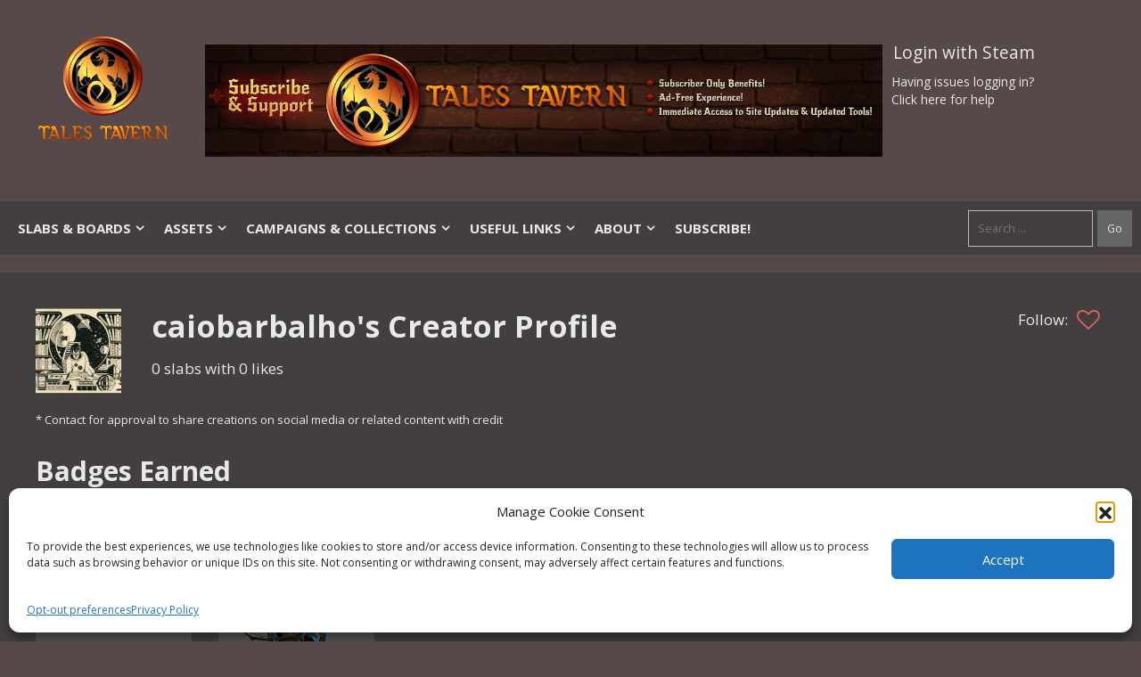

--- FILE ---
content_type: text/html; charset=UTF-8
request_url: https://talestavern.com/userprofile/616/
body_size: 17948
content:
<!DOCTYPE html>
<html lang="en-US">
<head>

    <!-- Global site tag (gtag.js) - Google Analytics -->
	<meta charset="UTF-8">
	<link rel="profile" href="https://gmpg.org/xfn/11">

		<script type="text/javascript">function theChampLoadEvent(e){var t=window.onload;if(typeof window.onload!="function"){window.onload=e}else{window.onload=function(){t();e()}}}</script>
		<script data-service="twitter" data-category="marketing" type="text/plain">var theChampDefaultLang = 'en_US', theChampCloseIconPath = 'https://talestavern.com/wp-content/plugins/super-socializer/images/close.png';</script>
		<script>var theChampSiteUrl = 'https://talestavern.com', theChampVerified = 0, theChampEmailPopup = 0, heateorSsMoreSharePopupSearchText = 'Search';</script>
			<script type="text/plain" data-service="twitter" data-category="marketing">var theChampLoadingImgPath = 'https://talestavern.com/wp-content/plugins/super-socializer/images/ajax_loader.gif'; var theChampAjaxUrl = 'https://talestavern.com/wp-admin/admin-ajax.php'; var theChampRedirectionUrl = 'https://talestavern.com/userprofile/616/'; var theChampRegRedirectionUrl = 'https://talestavern.com/userprofile/616/'; </script>
				<script type="text/plain" data-service="general" data-category="marketing"> var theChampFBKey = '', theChampSameTabLogin = '0', theChampVerified = 0; var theChampAjaxUrl = 'https://talestavern.com/wp-admin/admin-ajax.php'; var theChampPopupTitle = ''; var theChampEmailPopup = 0; var theChampEmailAjaxUrl = 'https://talestavern.com/wp-admin/admin-ajax.php'; var theChampEmailPopupTitle = ''; var theChampEmailPopupErrorMsg = ''; var theChampEmailPopupUniqueId = ''; var theChampEmailPopupVerifyMessage = ''; var theChampSteamAuthUrl = "https://steamcommunity.com/openid/login?openid.ns=http%3A%2F%2Fspecs.openid.net%2Fauth%2F2.0&openid.mode=checkid_setup&openid.return_to=https%3A%2F%2Ftalestavern.com%3FSuperSocializerSteamAuth%3Dhttps%253A%252F%252Ftalestavern.com%252Fuserprofile%252F616%252F&openid.realm=https%3A%2F%2Ftalestavern.com&openid.identity=http%3A%2F%2Fspecs.openid.net%2Fauth%2F2.0%2Fidentifier_select&openid.claimed_id=http%3A%2F%2Fspecs.openid.net%2Fauth%2F2.0%2Fidentifier_select"; var theChampCurrentPageUrl = 'https%3A%2F%2Ftalestavern.com%2Fuserprofile%2F616%2F';  var heateorMSEnabled = 0, theChampTwitterAuthUrl = theChampSiteUrl + "?SuperSocializerAuth=Twitter&super_socializer_redirect_to=" + theChampCurrentPageUrl, theChampLineAuthUrl = theChampSiteUrl + "?SuperSocializerAuth=Line&super_socializer_redirect_to=" + theChampCurrentPageUrl, theChampLiveAuthUrl = theChampSiteUrl + "?SuperSocializerAuth=Live&super_socializer_redirect_to=" + theChampCurrentPageUrl, theChampFacebookAuthUrl = theChampSiteUrl + "?SuperSocializerAuth=Facebook&super_socializer_redirect_to=" + theChampCurrentPageUrl, theChampYahooAuthUrl = theChampSiteUrl + "?SuperSocializerAuth=Yahoo&super_socializer_redirect_to=" + theChampCurrentPageUrl, theChampGoogleAuthUrl = theChampSiteUrl + "?SuperSocializerAuth=Google&super_socializer_redirect_to=" + theChampCurrentPageUrl, theChampYoutubeAuthUrl = theChampSiteUrl + "?SuperSocializerAuth=Youtube&super_socializer_redirect_to=" + theChampCurrentPageUrl, theChampVkontakteAuthUrl = theChampSiteUrl + "?SuperSocializerAuth=Vkontakte&super_socializer_redirect_to=" + theChampCurrentPageUrl, theChampLinkedinAuthUrl = theChampSiteUrl + "?SuperSocializerAuth=Linkedin&super_socializer_redirect_to=" + theChampCurrentPageUrl, theChampInstagramAuthUrl = theChampSiteUrl + "?SuperSocializerAuth=Instagram&super_socializer_redirect_to=" + theChampCurrentPageUrl, theChampWordpressAuthUrl = theChampSiteUrl + "?SuperSocializerAuth=Wordpress&super_socializer_redirect_to=" + theChampCurrentPageUrl, theChampDribbbleAuthUrl = theChampSiteUrl + "?SuperSocializerAuth=Dribbble&super_socializer_redirect_to=" + theChampCurrentPageUrl, theChampGithubAuthUrl = theChampSiteUrl + "?SuperSocializerAuth=Github&super_socializer_redirect_to=" + theChampCurrentPageUrl, theChampSpotifyAuthUrl = theChampSiteUrl + "?SuperSocializerAuth=Spotify&super_socializer_redirect_to=" + theChampCurrentPageUrl, theChampKakaoAuthUrl = theChampSiteUrl + "?SuperSocializerAuth=Kakao&super_socializer_redirect_to=" + theChampCurrentPageUrl, theChampTwitchAuthUrl = theChampSiteUrl + "?SuperSocializerAuth=Twitch&super_socializer_redirect_to=" + theChampCurrentPageUrl, theChampRedditAuthUrl = theChampSiteUrl + "?SuperSocializerAuth=Reddit&super_socializer_redirect_to=" + theChampCurrentPageUrl, theChampDisqusAuthUrl = theChampSiteUrl + "?SuperSocializerAuth=Disqus&super_socializer_redirect_to=" + theChampCurrentPageUrl, theChampDropboxAuthUrl = theChampSiteUrl + "?SuperSocializerAuth=Dropbox&super_socializer_redirect_to=" + theChampCurrentPageUrl, theChampFoursquareAuthUrl = theChampSiteUrl + "?SuperSocializerAuth=Foursquare&super_socializer_redirect_to=" + theChampCurrentPageUrl, theChampAmazonAuthUrl = theChampSiteUrl + "?SuperSocializerAuth=Amazon&super_socializer_redirect_to=" + theChampCurrentPageUrl, theChampStackoverflowAuthUrl = theChampSiteUrl + "?SuperSocializerAuth=Stackoverflow&super_socializer_redirect_to=" + theChampCurrentPageUrl, theChampDiscordAuthUrl = theChampSiteUrl + "?SuperSocializerAuth=Discord&super_socializer_redirect_to=" + theChampCurrentPageUrl, theChampMailruAuthUrl = theChampSiteUrl + "?SuperSocializerAuth=Mailru&super_socializer_redirect_to=" + theChampCurrentPageUrl, theChampYandexAuthUrl = theChampSiteUrl + "?SuperSocializerAuth=Yandex&super_socializer_redirect_to=" + theChampCurrentPageUrl; theChampOdnoklassnikiAuthUrl = theChampSiteUrl + "?SuperSocializerAuth=Odnoklassniki&super_socializer_redirect_to=" + theChampCurrentPageUrl;</script>
			<style type="text/css">
						.the_champ_button_instagram span.the_champ_svg,a.the_champ_instagram span.the_champ_svg{background:radial-gradient(circle at 30% 107%,#fdf497 0,#fdf497 5%,#fd5949 45%,#d6249f 60%,#285aeb 90%)}
					.the_champ_horizontal_sharing .the_champ_svg,.heateor_ss_standard_follow_icons_container .the_champ_svg{
					color: #fff;
				border-width: 0px;
		border-style: solid;
		border-color: transparent;
	}
		.the_champ_horizontal_sharing .theChampTCBackground{
		color:#666;
	}
		.the_champ_horizontal_sharing span.the_champ_svg:hover,.heateor_ss_standard_follow_icons_container span.the_champ_svg:hover{
				border-color: transparent;
	}
		.the_champ_vertical_sharing span.the_champ_svg,.heateor_ss_floating_follow_icons_container span.the_champ_svg{
					color: #fff;
				border-width: 0px;
		border-style: solid;
		border-color: transparent;
	}
		.the_champ_vertical_sharing .theChampTCBackground{
		color:#666;
	}
		.the_champ_vertical_sharing span.the_champ_svg:hover,.heateor_ss_floating_follow_icons_container span.the_champ_svg:hover{
						border-color: transparent;
		}
	</style>
	<meta name='robots' content='index, follow, max-image-preview:large, max-snippet:-1, max-video-preview:-1' />
	<style>img:is([sizes="auto" i], [sizes^="auto," i]) { contain-intrinsic-size: 3000px 1500px }</style>
	<meta name="viewport" content="width=device-width, initial-scale=1">
	<!-- This site is optimized with the Yoast SEO plugin v26.5 - https://yoast.com/wordpress/plugins/seo/ -->
	<title>caiobarbalho - Tales Tavern</title>
	<link rel="canonical" href="https://talestavern.com/userprofile/616/" />
	<meta property="og:locale" content="en_US" />
	<meta property="og:type" content="article" />
	<meta property="og:title" content="caiobarbalho - Tales Tavern" />
	<meta property="og:url" content="https://talestavern.com/userprofile/616/" />
	<meta property="og:site_name" content="Tales Tavern" />
	<meta name="twitter:card" content="summary_large_image" />
	<!-- / Yoast SEO plugin. -->


<link rel='dns-prefetch' href='//assets.talestavern.com' />
<link rel='dns-prefetch' href='//stats.wp.com' />
<link href='https://fonts.gstatic.com' crossorigin rel='preconnect' />
<link href='https://fonts.googleapis.com' crossorigin rel='preconnect' />
<link rel="alternate" type="application/rss+xml" title="Tales Tavern &raquo; Feed" href="https://talestavern.com/feed/" />
<link rel="alternate" type="application/rss+xml" title="Tales Tavern &raquo; Comments Feed" href="https://talestavern.com/comments/feed/" />
<script>
window._wpemojiSettings = {"baseUrl":"https:\/\/s.w.org\/images\/core\/emoji\/16.0.1\/72x72\/","ext":".png","svgUrl":"https:\/\/s.w.org\/images\/core\/emoji\/16.0.1\/svg\/","svgExt":".svg","source":{"concatemoji":"https:\/\/talestavern.com\/wp-includes\/js\/wp-emoji-release.min.js?ver=6.8.2"}};
/*! This file is auto-generated */
!function(s,n){var o,i,e;function c(e){try{var t={supportTests:e,timestamp:(new Date).valueOf()};sessionStorage.setItem(o,JSON.stringify(t))}catch(e){}}function p(e,t,n){e.clearRect(0,0,e.canvas.width,e.canvas.height),e.fillText(t,0,0);var t=new Uint32Array(e.getImageData(0,0,e.canvas.width,e.canvas.height).data),a=(e.clearRect(0,0,e.canvas.width,e.canvas.height),e.fillText(n,0,0),new Uint32Array(e.getImageData(0,0,e.canvas.width,e.canvas.height).data));return t.every(function(e,t){return e===a[t]})}function u(e,t){e.clearRect(0,0,e.canvas.width,e.canvas.height),e.fillText(t,0,0);for(var n=e.getImageData(16,16,1,1),a=0;a<n.data.length;a++)if(0!==n.data[a])return!1;return!0}function f(e,t,n,a){switch(t){case"flag":return n(e,"\ud83c\udff3\ufe0f\u200d\u26a7\ufe0f","\ud83c\udff3\ufe0f\u200b\u26a7\ufe0f")?!1:!n(e,"\ud83c\udde8\ud83c\uddf6","\ud83c\udde8\u200b\ud83c\uddf6")&&!n(e,"\ud83c\udff4\udb40\udc67\udb40\udc62\udb40\udc65\udb40\udc6e\udb40\udc67\udb40\udc7f","\ud83c\udff4\u200b\udb40\udc67\u200b\udb40\udc62\u200b\udb40\udc65\u200b\udb40\udc6e\u200b\udb40\udc67\u200b\udb40\udc7f");case"emoji":return!a(e,"\ud83e\udedf")}return!1}function g(e,t,n,a){var r="undefined"!=typeof WorkerGlobalScope&&self instanceof WorkerGlobalScope?new OffscreenCanvas(300,150):s.createElement("canvas"),o=r.getContext("2d",{willReadFrequently:!0}),i=(o.textBaseline="top",o.font="600 32px Arial",{});return e.forEach(function(e){i[e]=t(o,e,n,a)}),i}function t(e){var t=s.createElement("script");t.src=e,t.defer=!0,s.head.appendChild(t)}"undefined"!=typeof Promise&&(o="wpEmojiSettingsSupports",i=["flag","emoji"],n.supports={everything:!0,everythingExceptFlag:!0},e=new Promise(function(e){s.addEventListener("DOMContentLoaded",e,{once:!0})}),new Promise(function(t){var n=function(){try{var e=JSON.parse(sessionStorage.getItem(o));if("object"==typeof e&&"number"==typeof e.timestamp&&(new Date).valueOf()<e.timestamp+604800&&"object"==typeof e.supportTests)return e.supportTests}catch(e){}return null}();if(!n){if("undefined"!=typeof Worker&&"undefined"!=typeof OffscreenCanvas&&"undefined"!=typeof URL&&URL.createObjectURL&&"undefined"!=typeof Blob)try{var e="postMessage("+g.toString()+"("+[JSON.stringify(i),f.toString(),p.toString(),u.toString()].join(",")+"));",a=new Blob([e],{type:"text/javascript"}),r=new Worker(URL.createObjectURL(a),{name:"wpTestEmojiSupports"});return void(r.onmessage=function(e){c(n=e.data),r.terminate(),t(n)})}catch(e){}c(n=g(i,f,p,u))}t(n)}).then(function(e){for(var t in e)n.supports[t]=e[t],n.supports.everything=n.supports.everything&&n.supports[t],"flag"!==t&&(n.supports.everythingExceptFlag=n.supports.everythingExceptFlag&&n.supports[t]);n.supports.everythingExceptFlag=n.supports.everythingExceptFlag&&!n.supports.flag,n.DOMReady=!1,n.readyCallback=function(){n.DOMReady=!0}}).then(function(){return e}).then(function(){var e;n.supports.everything||(n.readyCallback(),(e=n.source||{}).concatemoji?t(e.concatemoji):e.wpemoji&&e.twemoji&&(t(e.twemoji),t(e.wpemoji)))}))}((window,document),window._wpemojiSettings);
</script>
<link rel='stylesheet' id='toolset_bootstrap_4-css' href='https://talestavern.com/wp-content/plugins/cred-frontend-editor/vendor/toolset/toolset-common/res/lib/bootstrap4/css/bootstrap.min.css?ver=4.5.3' media='screen' />
<link rel='stylesheet' id='generate-fonts-css' href='//fonts.googleapis.com/css?family=Open+Sans:300,300italic,regular,italic,600,600italic,700,700italic,800,800italic' media='all' />
<link rel='stylesheet' id='mp-theme-css' href='https://talestavern.com/wp-content/plugins/memberpress/css/ui/theme.css?ver=1.12.10' media='all' />
<style id='wp-emoji-styles-inline-css'>

	img.wp-smiley, img.emoji {
		display: inline !important;
		border: none !important;
		box-shadow: none !important;
		height: 1em !important;
		width: 1em !important;
		margin: 0 0.07em !important;
		vertical-align: -0.1em !important;
		background: none !important;
		padding: 0 !important;
	}
</style>
<link rel='stylesheet' id='wp-block-library-css' href='https://talestavern.com/wp-includes/css/dist/block-library/style.min.css?ver=6.8.2' media='all' />
<style id='classic-theme-styles-inline-css'>
/*! This file is auto-generated */
.wp-block-button__link{color:#fff;background-color:#32373c;border-radius:9999px;box-shadow:none;text-decoration:none;padding:calc(.667em + 2px) calc(1.333em + 2px);font-size:1.125em}.wp-block-file__button{background:#32373c;color:#fff;text-decoration:none}
</style>
<link rel='stylesheet' id='wp-components-css' href='https://talestavern.com/wp-includes/css/dist/components/style.min.css?ver=6.8.2' media='all' />
<link rel='stylesheet' id='wp-preferences-css' href='https://talestavern.com/wp-includes/css/dist/preferences/style.min.css?ver=6.8.2' media='all' />
<link rel='stylesheet' id='wp-block-editor-css' href='https://talestavern.com/wp-includes/css/dist/block-editor/style.min.css?ver=6.8.2' media='all' />
<link rel='stylesheet' id='popup-maker-block-library-style-css' href='https://talestavern.com/wp-content/plugins/popup-maker/dist/packages/block-library-style.css?ver=dbea705cfafe089d65f1' media='all' />
<link rel='stylesheet' id='mediaelement-css' href='https://talestavern.com/wp-includes/js/mediaelement/mediaelementplayer-legacy.min.css?ver=4.2.17' media='all' />
<link rel='stylesheet' id='wp-mediaelement-css' href='https://talestavern.com/wp-includes/js/mediaelement/wp-mediaelement.min.css?ver=6.8.2' media='all' />
<style id='jetpack-sharing-buttons-style-inline-css'>
.jetpack-sharing-buttons__services-list{display:flex;flex-direction:row;flex-wrap:wrap;gap:0;list-style-type:none;margin:5px;padding:0}.jetpack-sharing-buttons__services-list.has-small-icon-size{font-size:12px}.jetpack-sharing-buttons__services-list.has-normal-icon-size{font-size:16px}.jetpack-sharing-buttons__services-list.has-large-icon-size{font-size:24px}.jetpack-sharing-buttons__services-list.has-huge-icon-size{font-size:36px}@media print{.jetpack-sharing-buttons__services-list{display:none!important}}.editor-styles-wrapper .wp-block-jetpack-sharing-buttons{gap:0;padding-inline-start:0}ul.jetpack-sharing-buttons__services-list.has-background{padding:1.25em 2.375em}
</style>
<link rel='stylesheet' id='view_editor_gutenberg_frontend_assets-css' href='https://talestavern.com/wp-content/plugins/toolset-blocks/public/css/views-frontend.css?ver=3.6.19' media='all' />
<style id='view_editor_gutenberg_frontend_assets-inline-css'>
.wpv-sort-list-dropdown.wpv-sort-list-dropdown-style-default > span.wpv-sort-list,.wpv-sort-list-dropdown.wpv-sort-list-dropdown-style-default .wpv-sort-list-item {border-color: #cdcdcd;}.wpv-sort-list-dropdown.wpv-sort-list-dropdown-style-default .wpv-sort-list-item a {color: #444;background-color: #fff;}.wpv-sort-list-dropdown.wpv-sort-list-dropdown-style-default a:hover,.wpv-sort-list-dropdown.wpv-sort-list-dropdown-style-default a:focus {color: #000;background-color: #eee;}.wpv-sort-list-dropdown.wpv-sort-list-dropdown-style-default .wpv-sort-list-item.wpv-sort-list-current a {color: #000;background-color: #eee;}
.wpv-sort-list-dropdown.wpv-sort-list-dropdown-style-default > span.wpv-sort-list,.wpv-sort-list-dropdown.wpv-sort-list-dropdown-style-default .wpv-sort-list-item {border-color: #cdcdcd;}.wpv-sort-list-dropdown.wpv-sort-list-dropdown-style-default .wpv-sort-list-item a {color: #444;background-color: #fff;}.wpv-sort-list-dropdown.wpv-sort-list-dropdown-style-default a:hover,.wpv-sort-list-dropdown.wpv-sort-list-dropdown-style-default a:focus {color: #000;background-color: #eee;}.wpv-sort-list-dropdown.wpv-sort-list-dropdown-style-default .wpv-sort-list-item.wpv-sort-list-current a {color: #000;background-color: #eee;}.wpv-sort-list-dropdown.wpv-sort-list-dropdown-style-grey > span.wpv-sort-list,.wpv-sort-list-dropdown.wpv-sort-list-dropdown-style-grey .wpv-sort-list-item {border-color: #cdcdcd;}.wpv-sort-list-dropdown.wpv-sort-list-dropdown-style-grey .wpv-sort-list-item a {color: #444;background-color: #eeeeee;}.wpv-sort-list-dropdown.wpv-sort-list-dropdown-style-grey a:hover,.wpv-sort-list-dropdown.wpv-sort-list-dropdown-style-grey a:focus {color: #000;background-color: #e5e5e5;}.wpv-sort-list-dropdown.wpv-sort-list-dropdown-style-grey .wpv-sort-list-item.wpv-sort-list-current a {color: #000;background-color: #e5e5e5;}
.wpv-sort-list-dropdown.wpv-sort-list-dropdown-style-default > span.wpv-sort-list,.wpv-sort-list-dropdown.wpv-sort-list-dropdown-style-default .wpv-sort-list-item {border-color: #cdcdcd;}.wpv-sort-list-dropdown.wpv-sort-list-dropdown-style-default .wpv-sort-list-item a {color: #444;background-color: #fff;}.wpv-sort-list-dropdown.wpv-sort-list-dropdown-style-default a:hover,.wpv-sort-list-dropdown.wpv-sort-list-dropdown-style-default a:focus {color: #000;background-color: #eee;}.wpv-sort-list-dropdown.wpv-sort-list-dropdown-style-default .wpv-sort-list-item.wpv-sort-list-current a {color: #000;background-color: #eee;}.wpv-sort-list-dropdown.wpv-sort-list-dropdown-style-grey > span.wpv-sort-list,.wpv-sort-list-dropdown.wpv-sort-list-dropdown-style-grey .wpv-sort-list-item {border-color: #cdcdcd;}.wpv-sort-list-dropdown.wpv-sort-list-dropdown-style-grey .wpv-sort-list-item a {color: #444;background-color: #eeeeee;}.wpv-sort-list-dropdown.wpv-sort-list-dropdown-style-grey a:hover,.wpv-sort-list-dropdown.wpv-sort-list-dropdown-style-grey a:focus {color: #000;background-color: #e5e5e5;}.wpv-sort-list-dropdown.wpv-sort-list-dropdown-style-grey .wpv-sort-list-item.wpv-sort-list-current a {color: #000;background-color: #e5e5e5;}.wpv-sort-list-dropdown.wpv-sort-list-dropdown-style-blue > span.wpv-sort-list,.wpv-sort-list-dropdown.wpv-sort-list-dropdown-style-blue .wpv-sort-list-item {border-color: #0099cc;}.wpv-sort-list-dropdown.wpv-sort-list-dropdown-style-blue .wpv-sort-list-item a {color: #444;background-color: #cbddeb;}.wpv-sort-list-dropdown.wpv-sort-list-dropdown-style-blue a:hover,.wpv-sort-list-dropdown.wpv-sort-list-dropdown-style-blue a:focus {color: #000;background-color: #95bedd;}.wpv-sort-list-dropdown.wpv-sort-list-dropdown-style-blue .wpv-sort-list-item.wpv-sort-list-current a {color: #000;background-color: #95bedd;}
</style>
<style id='global-styles-inline-css'>
:root{--wp--preset--aspect-ratio--square: 1;--wp--preset--aspect-ratio--4-3: 4/3;--wp--preset--aspect-ratio--3-4: 3/4;--wp--preset--aspect-ratio--3-2: 3/2;--wp--preset--aspect-ratio--2-3: 2/3;--wp--preset--aspect-ratio--16-9: 16/9;--wp--preset--aspect-ratio--9-16: 9/16;--wp--preset--color--black: #000000;--wp--preset--color--cyan-bluish-gray: #abb8c3;--wp--preset--color--white: #ffffff;--wp--preset--color--pale-pink: #f78da7;--wp--preset--color--vivid-red: #cf2e2e;--wp--preset--color--luminous-vivid-orange: #ff6900;--wp--preset--color--luminous-vivid-amber: #fcb900;--wp--preset--color--light-green-cyan: #7bdcb5;--wp--preset--color--vivid-green-cyan: #00d084;--wp--preset--color--pale-cyan-blue: #8ed1fc;--wp--preset--color--vivid-cyan-blue: #0693e3;--wp--preset--color--vivid-purple: #9b51e0;--wp--preset--color--contrast: var(--contrast);--wp--preset--color--contrast-2: var(--contrast-2);--wp--preset--color--contrast-3: var(--contrast-3);--wp--preset--color--base: var(--base);--wp--preset--color--base-2: var(--base-2);--wp--preset--color--base-3: var(--base-3);--wp--preset--color--accent: var(--accent);--wp--preset--gradient--vivid-cyan-blue-to-vivid-purple: linear-gradient(135deg,rgba(6,147,227,1) 0%,rgb(155,81,224) 100%);--wp--preset--gradient--light-green-cyan-to-vivid-green-cyan: linear-gradient(135deg,rgb(122,220,180) 0%,rgb(0,208,130) 100%);--wp--preset--gradient--luminous-vivid-amber-to-luminous-vivid-orange: linear-gradient(135deg,rgba(252,185,0,1) 0%,rgba(255,105,0,1) 100%);--wp--preset--gradient--luminous-vivid-orange-to-vivid-red: linear-gradient(135deg,rgba(255,105,0,1) 0%,rgb(207,46,46) 100%);--wp--preset--gradient--very-light-gray-to-cyan-bluish-gray: linear-gradient(135deg,rgb(238,238,238) 0%,rgb(169,184,195) 100%);--wp--preset--gradient--cool-to-warm-spectrum: linear-gradient(135deg,rgb(74,234,220) 0%,rgb(151,120,209) 20%,rgb(207,42,186) 40%,rgb(238,44,130) 60%,rgb(251,105,98) 80%,rgb(254,248,76) 100%);--wp--preset--gradient--blush-light-purple: linear-gradient(135deg,rgb(255,206,236) 0%,rgb(152,150,240) 100%);--wp--preset--gradient--blush-bordeaux: linear-gradient(135deg,rgb(254,205,165) 0%,rgb(254,45,45) 50%,rgb(107,0,62) 100%);--wp--preset--gradient--luminous-dusk: linear-gradient(135deg,rgb(255,203,112) 0%,rgb(199,81,192) 50%,rgb(65,88,208) 100%);--wp--preset--gradient--pale-ocean: linear-gradient(135deg,rgb(255,245,203) 0%,rgb(182,227,212) 50%,rgb(51,167,181) 100%);--wp--preset--gradient--electric-grass: linear-gradient(135deg,rgb(202,248,128) 0%,rgb(113,206,126) 100%);--wp--preset--gradient--midnight: linear-gradient(135deg,rgb(2,3,129) 0%,rgb(40,116,252) 100%);--wp--preset--font-size--small: 13px;--wp--preset--font-size--medium: 20px;--wp--preset--font-size--large: 36px;--wp--preset--font-size--x-large: 42px;--wp--preset--spacing--20: 0.44rem;--wp--preset--spacing--30: 0.67rem;--wp--preset--spacing--40: 1rem;--wp--preset--spacing--50: 1.5rem;--wp--preset--spacing--60: 2.25rem;--wp--preset--spacing--70: 3.38rem;--wp--preset--spacing--80: 5.06rem;--wp--preset--shadow--natural: 6px 6px 9px rgba(0, 0, 0, 0.2);--wp--preset--shadow--deep: 12px 12px 50px rgba(0, 0, 0, 0.4);--wp--preset--shadow--sharp: 6px 6px 0px rgba(0, 0, 0, 0.2);--wp--preset--shadow--outlined: 6px 6px 0px -3px rgba(255, 255, 255, 1), 6px 6px rgba(0, 0, 0, 1);--wp--preset--shadow--crisp: 6px 6px 0px rgba(0, 0, 0, 1);}:where(.is-layout-flex){gap: 0.5em;}:where(.is-layout-grid){gap: 0.5em;}body .is-layout-flex{display: flex;}.is-layout-flex{flex-wrap: wrap;align-items: center;}.is-layout-flex > :is(*, div){margin: 0;}body .is-layout-grid{display: grid;}.is-layout-grid > :is(*, div){margin: 0;}:where(.wp-block-columns.is-layout-flex){gap: 2em;}:where(.wp-block-columns.is-layout-grid){gap: 2em;}:where(.wp-block-post-template.is-layout-flex){gap: 1.25em;}:where(.wp-block-post-template.is-layout-grid){gap: 1.25em;}.has-black-color{color: var(--wp--preset--color--black) !important;}.has-cyan-bluish-gray-color{color: var(--wp--preset--color--cyan-bluish-gray) !important;}.has-white-color{color: var(--wp--preset--color--white) !important;}.has-pale-pink-color{color: var(--wp--preset--color--pale-pink) !important;}.has-vivid-red-color{color: var(--wp--preset--color--vivid-red) !important;}.has-luminous-vivid-orange-color{color: var(--wp--preset--color--luminous-vivid-orange) !important;}.has-luminous-vivid-amber-color{color: var(--wp--preset--color--luminous-vivid-amber) !important;}.has-light-green-cyan-color{color: var(--wp--preset--color--light-green-cyan) !important;}.has-vivid-green-cyan-color{color: var(--wp--preset--color--vivid-green-cyan) !important;}.has-pale-cyan-blue-color{color: var(--wp--preset--color--pale-cyan-blue) !important;}.has-vivid-cyan-blue-color{color: var(--wp--preset--color--vivid-cyan-blue) !important;}.has-vivid-purple-color{color: var(--wp--preset--color--vivid-purple) !important;}.has-black-background-color{background-color: var(--wp--preset--color--black) !important;}.has-cyan-bluish-gray-background-color{background-color: var(--wp--preset--color--cyan-bluish-gray) !important;}.has-white-background-color{background-color: var(--wp--preset--color--white) !important;}.has-pale-pink-background-color{background-color: var(--wp--preset--color--pale-pink) !important;}.has-vivid-red-background-color{background-color: var(--wp--preset--color--vivid-red) !important;}.has-luminous-vivid-orange-background-color{background-color: var(--wp--preset--color--luminous-vivid-orange) !important;}.has-luminous-vivid-amber-background-color{background-color: var(--wp--preset--color--luminous-vivid-amber) !important;}.has-light-green-cyan-background-color{background-color: var(--wp--preset--color--light-green-cyan) !important;}.has-vivid-green-cyan-background-color{background-color: var(--wp--preset--color--vivid-green-cyan) !important;}.has-pale-cyan-blue-background-color{background-color: var(--wp--preset--color--pale-cyan-blue) !important;}.has-vivid-cyan-blue-background-color{background-color: var(--wp--preset--color--vivid-cyan-blue) !important;}.has-vivid-purple-background-color{background-color: var(--wp--preset--color--vivid-purple) !important;}.has-black-border-color{border-color: var(--wp--preset--color--black) !important;}.has-cyan-bluish-gray-border-color{border-color: var(--wp--preset--color--cyan-bluish-gray) !important;}.has-white-border-color{border-color: var(--wp--preset--color--white) !important;}.has-pale-pink-border-color{border-color: var(--wp--preset--color--pale-pink) !important;}.has-vivid-red-border-color{border-color: var(--wp--preset--color--vivid-red) !important;}.has-luminous-vivid-orange-border-color{border-color: var(--wp--preset--color--luminous-vivid-orange) !important;}.has-luminous-vivid-amber-border-color{border-color: var(--wp--preset--color--luminous-vivid-amber) !important;}.has-light-green-cyan-border-color{border-color: var(--wp--preset--color--light-green-cyan) !important;}.has-vivid-green-cyan-border-color{border-color: var(--wp--preset--color--vivid-green-cyan) !important;}.has-pale-cyan-blue-border-color{border-color: var(--wp--preset--color--pale-cyan-blue) !important;}.has-vivid-cyan-blue-border-color{border-color: var(--wp--preset--color--vivid-cyan-blue) !important;}.has-vivid-purple-border-color{border-color: var(--wp--preset--color--vivid-purple) !important;}.has-vivid-cyan-blue-to-vivid-purple-gradient-background{background: var(--wp--preset--gradient--vivid-cyan-blue-to-vivid-purple) !important;}.has-light-green-cyan-to-vivid-green-cyan-gradient-background{background: var(--wp--preset--gradient--light-green-cyan-to-vivid-green-cyan) !important;}.has-luminous-vivid-amber-to-luminous-vivid-orange-gradient-background{background: var(--wp--preset--gradient--luminous-vivid-amber-to-luminous-vivid-orange) !important;}.has-luminous-vivid-orange-to-vivid-red-gradient-background{background: var(--wp--preset--gradient--luminous-vivid-orange-to-vivid-red) !important;}.has-very-light-gray-to-cyan-bluish-gray-gradient-background{background: var(--wp--preset--gradient--very-light-gray-to-cyan-bluish-gray) !important;}.has-cool-to-warm-spectrum-gradient-background{background: var(--wp--preset--gradient--cool-to-warm-spectrum) !important;}.has-blush-light-purple-gradient-background{background: var(--wp--preset--gradient--blush-light-purple) !important;}.has-blush-bordeaux-gradient-background{background: var(--wp--preset--gradient--blush-bordeaux) !important;}.has-luminous-dusk-gradient-background{background: var(--wp--preset--gradient--luminous-dusk) !important;}.has-pale-ocean-gradient-background{background: var(--wp--preset--gradient--pale-ocean) !important;}.has-electric-grass-gradient-background{background: var(--wp--preset--gradient--electric-grass) !important;}.has-midnight-gradient-background{background: var(--wp--preset--gradient--midnight) !important;}.has-small-font-size{font-size: var(--wp--preset--font-size--small) !important;}.has-medium-font-size{font-size: var(--wp--preset--font-size--medium) !important;}.has-large-font-size{font-size: var(--wp--preset--font-size--large) !important;}.has-x-large-font-size{font-size: var(--wp--preset--font-size--x-large) !important;}
:where(.wp-block-post-template.is-layout-flex){gap: 1.25em;}:where(.wp-block-post-template.is-layout-grid){gap: 1.25em;}
:where(.wp-block-columns.is-layout-flex){gap: 2em;}:where(.wp-block-columns.is-layout-grid){gap: 2em;}
:root :where(.wp-block-pullquote){font-size: 1.5em;line-height: 1.6;}
</style>
<link rel='stylesheet' id='tt_cart_css-css' href='https://talestavern.com/wp-content/plugins/tales-tavern-braintree/cart/css_and_js/cart.css?ver=1.0.0' media='all' />
<link rel='stylesheet' id='tt_collections_css-css' href='https://talestavern.com/wp-content/plugins/tales-tavern/plugin_sections/collections/css_and_js/collections.css?ver=2.1.0' media='all' />
<link rel='stylesheet' id='tt_like_css-css' href='https://talestavern.com/wp-content/plugins/tales-tavern/plugin_sections/likes/css_and_js/likes.css?ver=1.0.0' media='all' />
<link rel='stylesheet' id='tt_nav_css-css' href='https://talestavern.com/wp-content/plugins/tales-tavern/plugin_sections/nav/css_and_js/nav.css?ver=1.0.7' media='all' />
<link rel='stylesheet' id='tt_video_gallery_css-css' href='https://talestavern.com/wp-content/plugins/tales-tavern/plugin_sections/video_gallery/css_and_js/video_gallery.css?ver=1.1.16' media='all' />
<link rel='stylesheet' id='tt_menu_css-css' href='https://talestavern.com/wp-content/plugins/tales-tavern/plugin_sections/menu/css_and_js/menu.css?ver=1.0.9' media='all' />
<link rel='stylesheet' id='tt_misc_css-css' href='https://talestavern.com/wp-content/plugins/tales-tavern/plugin_sections/misc/css_and_js/misc.css?ver=1.0.19' media='all' />
<link rel='stylesheet' id='tt_patron_css-css' href='https://talestavern.com/wp-content/plugins/tales-tavern/plugin_sections/patron/css_and_js/patron.css?ver=1.0.0' media='all' />
<link rel='stylesheet' id='tt_featured_creator_css-css' href='https://talestavern.com/wp-content/plugins/tales-tavern/plugin_sections/featured_creator/css_and_js/featured_creator.css?ver=1.0.0' media='all' />
<link rel='stylesheet' id='tt_download_count_css-css' href='https://talestavern.com/wp-content/plugins/tales-tavern/plugin_sections/download_count/css_and_js/download_count.css?ver=1.0.0' media='all' />
<link rel='stylesheet' id='cmplz-general-css' href='https://talestavern.com/wp-content/plugins/complianz-gdpr-premium/assets/css/cookieblocker.min.css?ver=1763054368' media='all' />
<link rel='stylesheet' id='parent-style-css' href='https://talestavern.com/wp-content/themes/generatepress/style.css?ver=6.8.2' media='all' />
<link rel='stylesheet' id='tt-stylesheet-css' href='https://talestavern.com/wp-content/themes/tales-tavern-theme/dist/styles.c7f72cff251144d256ed.css?ver=6.8.2' media='all' />
<link rel='stylesheet' id='select2-front-css-css' href='https://talestavern.com/wp-content/themes/tales-tavern-theme/assets/vendor/select2/css/select2.min.css?ver=4.0.13' media='all' />
<link rel='stylesheet' id='generate-style-grid-css' href='https://talestavern.com/wp-content/themes/generatepress/assets/css/unsemantic-grid.min.css?ver=3.6.0' media='all' />
<link rel='stylesheet' id='generate-style-css' href='https://talestavern.com/wp-content/themes/generatepress/assets/css/style.min.css?ver=3.6.0' media='all' />
<style id='generate-style-inline-css'>
body{background-color:#574949;color:#e8e8e8;}a{color:#feefb4;}a:visited{color:#feefb4;}a:hover, a:focus, a:active{color:#868485;}body .grid-container{max-width:1320px;}.wp-block-group__inner-container{max-width:1320px;margin-left:auto;margin-right:auto;}.site-header .header-image{width:150px;}:root{--contrast:#222222;--contrast-2:#575760;--contrast-3:#b2b2be;--base:#f0f0f0;--base-2:#f7f8f9;--base-3:#ffffff;--accent:#1e73be;}:root .has-contrast-color{color:var(--contrast);}:root .has-contrast-background-color{background-color:var(--contrast);}:root .has-contrast-2-color{color:var(--contrast-2);}:root .has-contrast-2-background-color{background-color:var(--contrast-2);}:root .has-contrast-3-color{color:var(--contrast-3);}:root .has-contrast-3-background-color{background-color:var(--contrast-3);}:root .has-base-color{color:var(--base);}:root .has-base-background-color{background-color:var(--base);}:root .has-base-2-color{color:var(--base-2);}:root .has-base-2-background-color{background-color:var(--base-2);}:root .has-base-3-color{color:var(--base-3);}:root .has-base-3-background-color{background-color:var(--base-3);}:root .has-accent-color{color:var(--accent);}:root .has-accent-background-color{background-color:var(--accent);}body, button, input, select, textarea{font-family:"Open Sans", sans-serif;}body{line-height:1.5;}.entry-content > [class*="wp-block-"]:not(:last-child):not(.wp-block-heading){margin-bottom:1.5em;}.main-title{font-size:45px;}.main-navigation .main-nav ul ul li a{font-size:14px;}.sidebar .widget, .footer-widgets .widget{font-size:17px;}h1{font-weight:bold;font-size:40px;}h2{font-weight:300;font-size:30px;}h3{font-size:20px;}h4{font-size:inherit;}h5{font-size:inherit;}@media (max-width:768px){.main-title{font-size:30px;}h1{font-size:30px;}h2{font-size:25px;}}.top-bar{background-color:#636363;color:#ffffff;}.top-bar a{color:#ffffff;}.top-bar a:hover{color:#303030;}.site-header{background-color:#574949;color:#e8e8e8;}.site-header a{color:#e8e8e8;}.site-header a:hover{color:#868485;}.main-title a,.main-title a:hover{color:#e8e8e8;}.site-description{color:#e8e8e8;}.main-navigation,.main-navigation ul ul{background-color:#433f40;}.main-navigation .main-nav ul li a, .main-navigation .menu-toggle, .main-navigation .menu-bar-items{color:#e8e8e8;}.main-navigation .main-nav ul li:not([class*="current-menu-"]):hover > a, .main-navigation .main-nav ul li:not([class*="current-menu-"]):focus > a, .main-navigation .main-nav ul li.sfHover:not([class*="current-menu-"]) > a, .main-navigation .menu-bar-item:hover > a, .main-navigation .menu-bar-item.sfHover > a{color:#ffffff;background-color:#868485;}button.menu-toggle:hover,button.menu-toggle:focus,.main-navigation .mobile-bar-items a,.main-navigation .mobile-bar-items a:hover,.main-navigation .mobile-bar-items a:focus{color:#e8e8e8;}.main-navigation .main-nav ul li[class*="current-menu-"] > a{color:#e8e8e8;background-color:#868485;}.navigation-search input[type="search"],.navigation-search input[type="search"]:active, .navigation-search input[type="search"]:focus, .main-navigation .main-nav ul li.search-item.active > a, .main-navigation .menu-bar-items .search-item.active > a{color:#e8e8e8;background-color:#868485;}.main-navigation ul ul{background-color:#666666;}.main-navigation .main-nav ul ul li a{color:#e8e8e8;}.main-navigation .main-nav ul ul li:not([class*="current-menu-"]):hover > a,.main-navigation .main-nav ul ul li:not([class*="current-menu-"]):focus > a, .main-navigation .main-nav ul ul li.sfHover:not([class*="current-menu-"]) > a{color:#ffffff;background-color:#8e8e8e;}.main-navigation .main-nav ul ul li[class*="current-menu-"] > a{color:#e8e8e8;background-color:#4f4f4f;}.separate-containers .inside-article, .separate-containers .comments-area, .separate-containers .page-header, .one-container .container, .separate-containers .paging-navigation, .inside-page-header{color:#e8e8e8;background-color:#433f40;}.inside-article a,.paging-navigation a,.comments-area a,.page-header a{color:#feefb4;}.inside-article a:hover,.paging-navigation a:hover,.comments-area a:hover,.page-header a:hover{color:#868485;}.entry-meta{color:#595959;}.entry-meta a{color:#595959;}.entry-meta a:hover{color:#1e73be;}.sidebar .widget{background-color:#757575;}.sidebar .widget .widget-title{color:#000000;}.footer-widgets{color:#e8e8e8;background-color:#574949;}.footer-widgets a{color:#feefb4;}.footer-widgets a:hover{color:#feefb4;}.footer-widgets .widget-title{color:#e8e8e8;}.site-info{color:#e8e8e8;background-color:#574949;}.site-info a{color:#ffffff;}.site-info a:hover{color:#868485;}.footer-bar .widget_nav_menu .current-menu-item a{color:#868485;}input[type="text"],input[type="email"],input[type="url"],input[type="password"],input[type="search"],input[type="tel"],input[type="number"],textarea,select{color:#666666;background-color:#fafafa;border-color:#cccccc;}input[type="text"]:focus,input[type="email"]:focus,input[type="url"]:focus,input[type="password"]:focus,input[type="search"]:focus,input[type="tel"]:focus,input[type="number"]:focus,textarea:focus,select:focus{color:#666666;background-color:#ffffff;border-color:#bfbfbf;}button,html input[type="button"],input[type="reset"],input[type="submit"],a.button,a.wp-block-button__link:not(.has-background){color:#e8e8e8;background-color:#666666;}button:hover,html input[type="button"]:hover,input[type="reset"]:hover,input[type="submit"]:hover,a.button:hover,button:focus,html input[type="button"]:focus,input[type="reset"]:focus,input[type="submit"]:focus,a.button:focus,a.wp-block-button__link:not(.has-background):active,a.wp-block-button__link:not(.has-background):focus,a.wp-block-button__link:not(.has-background):hover{color:#333333;background-color:#b7b7b7;}a.generate-back-to-top{background-color:rgba( 0,0,0,0.4 );color:#e8e8e8;}a.generate-back-to-top:hover,a.generate-back-to-top:focus{background-color:rgba( 0,0,0,0.6 );color:#ffffff;}:root{--gp-search-modal-bg-color:var(--base-3);--gp-search-modal-text-color:var(--contrast);--gp-search-modal-overlay-bg-color:rgba(0,0,0,0.2);}@media (max-width:768px){.main-navigation .menu-bar-item:hover > a, .main-navigation .menu-bar-item.sfHover > a{background:none;color:#e8e8e8;}}.inside-top-bar{padding:10px;}.inside-header{padding:40px;}.site-main .wp-block-group__inner-container{padding:40px;}.entry-content .alignwide, body:not(.no-sidebar) .entry-content .alignfull{margin-left:-40px;width:calc(100% + 80px);max-width:calc(100% + 80px);}.rtl .menu-item-has-children .dropdown-menu-toggle{padding-left:20px;}.rtl .main-navigation .main-nav ul li.menu-item-has-children > a{padding-right:20px;}.site-info{padding:20px;}@media (max-width:768px){.separate-containers .inside-article, .separate-containers .comments-area, .separate-containers .page-header, .separate-containers .paging-navigation, .one-container .site-content, .inside-page-header{padding:30px;}.site-main .wp-block-group__inner-container{padding:30px;}.site-info{padding-right:10px;padding-left:10px;}.entry-content .alignwide, body:not(.no-sidebar) .entry-content .alignfull{margin-left:-30px;width:calc(100% + 60px);max-width:calc(100% + 60px);}}@media (max-width:768px){.main-navigation .menu-toggle,.main-navigation .mobile-bar-items,.sidebar-nav-mobile:not(#sticky-placeholder){display:block;}.main-navigation ul,.gen-sidebar-nav{display:none;}[class*="nav-float-"] .site-header .inside-header > *{float:none;clear:both;}}
.dynamic-author-image-rounded{border-radius:100%;}.dynamic-featured-image, .dynamic-author-image{vertical-align:middle;}.one-container.blog .dynamic-content-template:not(:last-child), .one-container.archive .dynamic-content-template:not(:last-child){padding-bottom:0px;}.dynamic-entry-excerpt > p:last-child{margin-bottom:0px;}
</style>
<link rel='stylesheet' id='generate-mobile-style-css' href='https://talestavern.com/wp-content/themes/generatepress/assets/css/mobile.min.css?ver=3.6.0' media='all' />
<link rel='stylesheet' id='generate-font-icons-css' href='https://talestavern.com/wp-content/themes/generatepress/assets/css/components/font-icons.min.css?ver=3.6.0' media='all' />
<link rel='stylesheet' id='font-awesome-css' href='https://talestavern.com/wp-content/plugins/cred-frontend-editor/vendor/toolset/toolset-common/res/lib/font-awesome/css/font-awesome.min.css?ver=4.7.0' media='screen' />
<link rel='stylesheet' id='generate-child-css' href='https://talestavern.com/wp-content/themes/tales-tavern-theme/style.css?ver=1683835067' media='all' />
<link rel='stylesheet' id='dashicons-css' href='https://talestavern.com/wp-includes/css/dashicons.min.css?ver=6.8.2' media='all' />
<link rel='stylesheet' id='toolset-select2-css-css' href='https://talestavern.com/wp-content/plugins/cred-frontend-editor/vendor/toolset/toolset-common/res/lib/select2/select2.css?ver=6.8.2' media='screen' />
<link rel='stylesheet' id='talestavern-notifications-style-css' href='https://talestavern.com/wp-content/plugins/notification-tales_tavern_notification_log//dist/css/style.css?ver=6.8.2' media='all' />
<link rel='stylesheet' id='thickbox-css' href='https://talestavern.com/wp-includes/js/thickbox/thickbox.css?ver=6.8.2' media='all' />
<link rel='stylesheet' id='the_champ_frontend_css-css' href='https://talestavern.com/wp-content/plugins/super-socializer/css/front.css?ver=7.14.5' media='all' />
<script src="https://talestavern.com/wp-content/plugins/cred-frontend-editor/vendor/toolset/common-es/public/toolset-common-es-frontend.js?ver=175000" id="toolset-common-es-frontend-js"></script>
<script src="https://talestavern.com/wp-includes/js/jquery/jquery.min.js?ver=3.7.1" id="jquery-core-js"></script>
<script src="https://talestavern.com/wp-includes/js/jquery/jquery-migrate.min.js?ver=3.4.1" id="jquery-migrate-js"></script>
<script src="https://talestavern.com/wp-content/plugins/tales-tavern/plugin_sections/collections/css_and_js/collections.js?ver=2.2.0" id="tt_collections_js-js"></script>
<script src="https://talestavern.com/wp-content/plugins/tales-tavern/plugin_sections/video_gallery/css_and_js/video_gallery.js?ver=1.1.6" id="tt_video_gallery_js-js"></script>
<script src="https://talestavern.com/wp-content/plugins/tales-tavern/plugin_sections/menu/css_and_js/menu.js?ver=1.0.2" id="tt_menu_js-js"></script>
<script src="https://talestavern.com/wp-content/plugins/tales-tavern/plugin_sections/misc/css_and_js/misc.js?ver=1.1.0" id="tt_misc_js-js"></script>
<script src="https://talestavern.com/wp-content/plugins/tales-tavern/plugin_sections/download_count/css_and_js/download_count.js?ver=1.1.0" id="tt_download_count_js-js"></script>
<script src="https://talestavern.com/wp-content/themes/tales-tavern-theme/assets/vendor/css-vars-ponyfill.min.js?ver=6.8.2" id="css-vars-js"></script>
<script src="https://talestavern.com/wp-content/themes/tales-tavern-theme/assets/vendor/select2/js/select2.min.js?ver=4.0.13" id="select2-front-js-js"></script>
<script src="https://talestavern.com/wp-content/themes/tales-tavern-theme/dist/main.250de44c8cabd5c78fd3.bundle.js?ver=6.8.2" id="tt-js-js"></script>
<link rel="EditURI" type="application/rsd+xml" title="RSD" href="https://talestavern.com/xmlrpc.php?rsd" />
<meta name="generator" content="WordPress 6.8.2" />
<link rel='shortlink' href='https://talestavern.com/?p=15419' />
<link rel="alternate" title="oEmbed (JSON)" type="application/json+oembed" href="https://talestavern.com/wp-json/oembed/1.0/embed?url=https%3A%2F%2Ftalestavern.com%2Fuserprofile%2F616%2F" />
<link rel="alternate" title="oEmbed (XML)" type="text/xml+oembed" href="https://talestavern.com/wp-json/oembed/1.0/embed?url=https%3A%2F%2Ftalestavern.com%2Fuserprofile%2F616%2F&#038;format=xml" />
<style>
.hidden {display:none !important;}
.internallink {
  font-weight:400 !important;
  font-size:17px !important;
}
.wp-block-latest-posts li > a:first-child {
font-size:20px;
font-weight:bold;
}
.wp-block-latest-posts li {
padding-bottom:15px
}
</style>    <script type="text/javascript">
        var ajaxurl = 'https://talestavern.com/wp-admin/admin-ajax.php';
    </script>
	<style>img#wpstats{display:none}</style>
					<style>.cmplz-hidden {
					display: none !important;
				}</style> <script> window.addEventListener("load",function(){ var c={script:false,link:false}; function ls(s) { if(!['script','link'].includes(s)||c[s]){return;}c[s]=true; var d=document,f=d.getElementsByTagName(s)[0],j=d.createElement(s); if(s==='script'){j.async=true;j.src='https://talestavern.com/wp-content/plugins/toolset-blocks/vendor/toolset/blocks/public/js/frontend.js?v=1.6.15';}else{ j.rel='stylesheet';j.href='https://talestavern.com/wp-content/plugins/toolset-blocks/vendor/toolset/blocks/public/css/style.css?v=1.6.15';} f.parentNode.insertBefore(j, f); }; function ex(){ls('script');ls('link')} window.addEventListener("scroll", ex, {once: true}); if (('IntersectionObserver' in window) && ('IntersectionObserverEntry' in window) && ('intersectionRatio' in window.IntersectionObserverEntry.prototype)) { var i = 0, fb = document.querySelectorAll("[class^='tb-']"), o = new IntersectionObserver(es => { es.forEach(e => { o.unobserve(e.target); if (e.intersectionRatio > 0) { ex();o.disconnect();}else{ i++;if(fb.length>i){o.observe(fb[i])}} }) }); if (fb.length) { o.observe(fb[i]) } } }) </script>
	<noscript>
		<link rel="stylesheet" href="https://talestavern.com/wp-content/plugins/toolset-blocks/vendor/toolset/blocks/public/css/style.css">
	</noscript><link rel="icon" href="https://talestavern.com/wp-content/uploads/2021/04/cropped-logo512-32x32.png" sizes="32x32" />
<link rel="icon" href="https://talestavern.com/wp-content/uploads/2021/04/cropped-logo512-192x192.png" sizes="192x192" />
<link rel="apple-touch-icon" href="https://talestavern.com/wp-content/uploads/2021/04/cropped-logo512-180x180.png" />
<meta name="msapplication-TileImage" content="https://talestavern.com/wp-content/uploads/2021/04/cropped-logo512-270x270.png" />
    <style>
        :root {
            --button_bg: #666666;
            --button_color:  #e8e8e8;
            --button_bg_hover: #b7b7b7;
            --button_color_hover:  #333333;
        }
    </style>
    
</head>

<body data-cmplz=1 class="wp-singular userprofile-template-default single single-userprofile postid-15419 wp-custom-logo wp-embed-responsive wp-theme-generatepress wp-child-theme-tales-tavern-theme no-sidebar nav-below-header separate-containers fluid-header active-footer-widgets-0 nav-aligned-left header-aligned-left dropdown-hover views-template-template-for-user-profiles" itemtype="https://schema.org/Blog" itemscope>
	<a class="screen-reader-text skip-link" href="#content" title="Skip to content">Skip to content</a><header class="site-header" id="masthead" aria-label="Site" itemtype="https://schema.org/WPHeader" itemscope="">
  <div class="inside-header header-section grid-container grid-parent">
    <div class="header-section-1"><div class="site-logo">
      <a href="https://talestavern.com/" rel="home">
        <img class="header-image is-logo-image" alt="Tales Tavern" src="https://talestavern.com/wp-content/uploads/2021/04/cropped-test_ista.png">
      </a>
    </div>
    </div>
    <div class="header-section-2"><a href="https://talestavern.com/tales-tavern-subscription"><img src="https://talestavern.com/wp-content/uploads/2022/11/tales-tavern-banner-tall.jpg" alt="Support the Tavern"></a></div>
    <div class="header-section-3">
      <div class="login">
				<div ><div><div class="the_champ_login_container"><ul id="steamlogin" class="the_champ_login_ul"><li><i class="theChampLogin theChampSteamBackground theChampSteamLogin" alt="Login with Steam" title="Login with Steam" onclick="theChampInitiateLogin(this, 'steam')">Login with Steam</i></li></ul></div></div></div><div style="clear:both"></div>
			</div>
    </div>
		<div class="header-section-4">
			
		</div>
  </div>
</header>		<nav class="main-navigation grid-container grid-parent sub-menu-right" id="site-navigation" aria-label="Primary"  itemtype="https://schema.org/SiteNavigationElement" itemscope>
			<div class="inside-navigation grid-container grid-parent">
								<button class="menu-toggle" aria-controls="primary-menu" aria-expanded="false">
					<span class="mobile-menu">Menu</span>				</button>
				<div id="primary-menu" class="main-nav"><ul id="menu-master-menu" class=" menu sf-menu"><li id="menu-item-1962" class="menu-item menu-item-type-custom menu-item-object-custom menu-item-has-children menu-item-1962"><a href="#">Slabs &#038; Boards<span role="presentation" class="dropdown-menu-toggle"></span></a>
<ul class="sub-menu">
	<li id="menu-item-28713" class="menu-item menu-item-type-custom menu-item-object-custom menu-item-has-children menu-item-28713"><a href="#">Browse<span role="presentation" class="dropdown-menu-toggle"></span></a>
	<ul class="sub-menu">
		<li id="menu-item-7446" class="menu-item menu-item-type-custom menu-item-object-custom menu-item-7446"><a href="https://talestavern.com/slab/">Browse all</a></li>
		<li id="menu-item-30446" class="menu-item menu-item-type-custom menu-item-object-custom menu-item-30446"><a href="https://talestavern.com/?slabs_or_boards=&#038;s=&#038;post_type=userprofile&#038;order_by=">Browse by Creator</a></li>
		<li id="menu-item-7450" class="menu-item menu-item-type-post_type menu-item-object-page menu-item-7450"><a href="https://talestavern.com/talespire-slab-archives/">Browse by Categories</a></li>
	</ul>
</li>
	<li id="menu-item-31044" class="menu-item menu-item-type-custom menu-item-object-custom menu-item-has-children menu-item-31044"><a href="#">Slab Tools<span role="presentation" class="dropdown-menu-toggle"></span></a>
	<ul class="sub-menu">
		<li id="menu-item-28655" class="menu-item menu-item-type-post_type menu-item-object-page menu-item-28655"><a href="https://talestavern.com/talespire-slab-analyzer-optimizer/">TaleSpire Slab Analyzer</a></li>
	</ul>
</li>
	<li id="menu-item-20094" class="menu-item menu-item-type-custom menu-item-object-custom menu-item-20094"><a href="https://talestavern.com/dragons-hoard/slab-upload/?type=board">Upload a Board</a></li>
	<li id="menu-item-20095" class="menu-item menu-item-type-custom menu-item-object-custom menu-item-20095"><a href="https://talestavern.com/dragons-hoard/slab-upload/?type=slab">Upload a Slab</a></li>
</ul>
</li>
<li id="menu-item-10377" class="menu-item menu-item-type-custom menu-item-object-custom menu-item-has-children menu-item-10377"><a href="#">Assets<span role="presentation" class="dropdown-menu-toggle"></span></a>
<ul class="sub-menu">
	<li id="menu-item-59538" class="menu-item menu-item-type-custom menu-item-object-custom menu-item-59538"><a href="https://talestavern.com/talespire-asset-archive/">Asset Archive</a></li>
	<li id="menu-item-73673" class="menu-item menu-item-type-post_type menu-item-object-page menu-item-73673"><a href="https://talestavern.com/talespire-5e-creature-blueprint-database-2/">Talespire 5e Creature Blueprint Database</a></li>
</ul>
</li>
<li id="menu-item-3782" class="menu-item menu-item-type-custom menu-item-object-custom menu-item-has-children menu-item-3782"><a href="#">Campaigns &#038; Collections<span role="presentation" class="dropdown-menu-toggle"></span></a>
<ul class="sub-menu">
	<li id="menu-item-36851" class="menu-item menu-item-type-custom menu-item-object-custom menu-item-36851"><a href="https://talestavern.com/collections-home/">Campaign Home</a></li>
	<li id="menu-item-7549" class="menu-item menu-item-type-custom menu-item-object-custom menu-item-7549"><a href="https://talestavern.com/?slabs_or_boards=both&#038;s=&#038;post_type=collections&#038;order_by=">Browse all</a></li>
	<li id="menu-item-22670" class="menu-item menu-item-type-custom menu-item-object-custom menu-item-22670"><a href="https://talestavern.com/create-collection/?type=campaign">Create Campaign</a></li>
	<li id="menu-item-3783" class="menu-item menu-item-type-post_type menu-item-object-page menu-item-3783"><a href="https://talestavern.com/create-collection/">Create Collection</a></li>
</ul>
</li>
<li id="menu-item-1963" class="menu-item menu-item-type-custom menu-item-object-custom menu-item-has-children menu-item-1963"><a href="#">Useful Links<span role="presentation" class="dropdown-menu-toggle"></span></a>
<ul class="sub-menu">
	<li id="menu-item-33427" class="menu-item menu-item-type-post_type menu-item-object-page menu-item-33427"><a href="https://talestavern.com/guides/">TaleSpire Guides</a></li>
	<li id="menu-item-1968" class="menu-item menu-item-type-custom menu-item-object-custom menu-item-1968"><a href="/resource-home/#official">Official Resources</a></li>
	<li id="menu-item-1967" class="menu-item menu-item-type-custom menu-item-object-custom menu-item-1967"><a href="/resource-home/#tips">Tips</a></li>
	<li id="menu-item-1969" class="menu-item menu-item-type-custom menu-item-object-custom menu-item-1969"><a href="/resource-home/#tools">Tools</a></li>
	<li id="menu-item-1970" class="menu-item menu-item-type-custom menu-item-object-custom menu-item-1970"><a href="/resource-home/#streams">Streams</a></li>
</ul>
</li>
<li id="menu-item-1964" class="menu-item menu-item-type-custom menu-item-object-custom menu-item-has-children menu-item-1964"><a href="#">About<span role="presentation" class="dropdown-menu-toggle"></span></a>
<ul class="sub-menu">
	<li id="menu-item-635" class="menu-item menu-item-type-post_type menu-item-object-page menu-item-635"><a href="https://talestavern.com/about-tales-tavern-and-the-crew/">About Us</a></li>
	<li id="menu-item-479" class="menu-item menu-item-type-post_type menu-item-object-page menu-item-has-children menu-item-479"><a href="https://talestavern.com/contact-us/">Contact Us<span role="presentation" class="dropdown-menu-toggle"></span></a>
	<ul class="sub-menu">
		<li id="menu-item-1870" class="menu-item menu-item-type-custom menu-item-object-custom menu-item-1870"><a href="https://discord.gg/x8CND8E">Discord</a></li>
		<li id="menu-item-1867" class="menu-item menu-item-type-custom menu-item-object-custom menu-item-1867"><a href="https://www.youtube.com/channel/UClPD5MAC8cZTGDFpQaAtM2g">YouTube Channel</a></li>
		<li id="menu-item-1866" class="menu-item menu-item-type-custom menu-item-object-custom menu-item-1866"><a href="https://twitch.tv/talestavern">Twitch Channel</a></li>
		<li id="menu-item-1869" class="menu-item menu-item-type-custom menu-item-object-custom menu-item-1869"><a href="https://www.facebook.com/Tales-Tavern-109688317388765">Facebook</a></li>
		<li id="menu-item-1868" class="menu-item menu-item-type-custom menu-item-object-custom menu-item-1868"><a href="https://twitter.com/talestavern1">Twitter</a></li>
	</ul>
</li>
	<li id="menu-item-7809" class="menu-item menu-item-type-custom menu-item-object-custom menu-item-7809"><a href="https://talestavern.com/tales-tavern-subscription/">Support Us</a></li>
</ul>
</li>
<li id="menu-item-9999" class="menu-item menu-item-type-post_type menu-item-object-page menu-item-9999"><a href="https://talestavern.com/tales-tavern-subscription/">SUBSCRIBE!</a></li><form class="search-form-header" method="GET" action="https://talestavern.com/"><input type="search" class="search-field" name="s" placeholder="Search ..."><input type="hidden" name="post_type" value="slab"><input type="submit" value="Go"></form></ul></div>			</div>
		</nav>
		
	<div id="page" class="site grid-container container hfeed grid-parent">
				<div id="content" class="site-content">
			
	<div id="primary" class="content-area grid-parent mobile-grid-100 grid-100 tablet-grid-100">
		<main id="main" class="site-main">
			                        <article class="post-15419 userprofile type-userprofile status-publish hentry">
                            <div class="inside-article asset-container">
                                <div class="user-description w-100">
                                    <div class="row">
                                        <div class="col-md-10">
                                            <div class="avatar-container">
                                                <img alt='' src='https://secure.gravatar.com/avatar/aa3aecc7bb584246f04b8958fe1130b3701fea067eda41def41eff5a9dfdfbe5?s=96&#038;r=g' srcset='https://secure.gravatar.com/avatar/aa3aecc7bb584246f04b8958fe1130b3701fea067eda41def41eff5a9dfdfbe5?s=192&#038;r=g 2x' class='avatar avatar-96 photo' height='96' width='96' decoding='async'/>                                            </div>
                                            <div class="user-details">
                                                <h1>caiobarbalho's Creator Profile </h1>
                                                <div style="margin-bottom:6px">0 slabs with 0 likes</div>                                            </div>
																						<div style="font-size:small;margin-top:20px">* Contact for approval to share creations on social media or related content with credit</div>                                        </div>

                                        <div class="col-md-2">
                                            <div class="text-right">
                                                
                                                        Follow: <button data-toggle="tooltip" data-placement="top" class="tt_follow small" data-format="3" data-type="follow" title="Follow this creator" data-nonce="61e74af06b" data-postid="15419" data-follow-count="0"><i class="fa notfollowing fa-heart-o"></i></button>
                                                                                                </div>
                                        </div>
                                    </div>
                                </div>

                                            <h2>
                <strong>
                    Badges Earned                </strong>
            </h2>

            <div class="badges badges--earned mb-4">
                <div class="row">
                            <div class="col-md-2 mb-2" style="" data-toggle="tooltip" data-placement="top" title="Liked someone's slab.">
            <div style="background:#555;" class="wrapper-item">
                <div class="wrapper-item-header">
                    <div class="type">Charmed</div>
                </div>
                <div class="badge-container">
    <div class="image-container" style="display: flex; justify-content: center;">
        <img width="128" height="128" src="https://talestavern.com/wp-content/uploads/2021/04/forest-fairy.png" class="attachment-medium" alt="" title="" style="" decoding="async" />    </div>
</div>
            </div>
        </div>
          
                <div class="col-md-2 mb-2" style="" data-toggle="tooltip" data-placement="top" title="Followed someone.">
            <div style="background:#555;" class="wrapper-item">
                <div class="wrapper-item-header">
                    <div class="type">Hunter&#8217;s Mark</div>
                </div>
                <div class="badge-container">
    <div class="image-container" style="display: flex; justify-content: center;">
        <img width="128" height="128" src="https://talestavern.com/wp-content/uploads/2021/04/half-elf-ranger.png" class="attachment-medium" alt="" title="" style="" decoding="async" />    </div>
</div>
            </div>
        </div>
          
                        </div>

                
                <script>
                    jQuery(function($) {
                        const $button = $('.load-more-btn--badges');
                        let currentPage = parseInt($button.attr('data-current-page'));
                        const maxPages = parseInt('1');

                        $button.on('click', function() {
                            const btn = $(this);
                            const newPage = currentPage + 1;
                            const ajaxUrl = 'https://talestavern.com/wp-admin/admin-ajax.php';

                            btn.addClass('loading');
                            btn.attr('disabled', 'disabled');
                            btn.text('Loading...')

                            $.ajax({
                                url: ajaxUrl,
                                type: 'post',
                                data: {
                                    page: newPage,
                                    user_page_id: 15419,
                                    post_id: 15419,
                                    action: 'tt_load_more_badges_earned',
                                },
                                error: function(error) {
                                    throw new Error(error);
                                },
                                success: function(response) {
                                    if (newPage <= maxPages) {
                                        $('.badges--earned .row').append(response);
                                        btn.removeClass('loading');
                                        btn.attr('disabled', false);
                                        btn.text('Load More')
                                        currentPage = newPage;
                                        btn.attr('data-current-page', currentPage);
                                    } else {
                                        btn.remove();
                                        $('.badges--earned .load-more-btn-wrapper')
                                            .append(`<p>No more content to load</p>`);
                                    }
                                }
                            });
                        });
                    });
                </script>
            </div>
                                        </div>
                        </article>
                        		</main>
	</div>

				</main><!-- #main -->
		</div><!-- #primary -->
	</div><!-- #content -->

		<style>
#thechamplogin-2 p {margin-bottom: 0;}
aside#thechamplogin-2 div {
font-size: .9em;
}
</style>
<script>
jQuery(".tt-visibility option[value='view-only'").remove();var html = jQuery("div.header-section-3 div.login div div:nth-child(2)").html();
if (html) {
  //console.log(html);
  var brloc = html.search("<br>");
  var newhtml = '<a href="/userprofile/0">caiobarbalho</a>' + html.substring(brloc);
  jQuery("div.header-section-3 div.login div div:nth-child(2)").html(newhtml);
  jQuery("div.header-section-3 div.login div div:nth-child(2)").addClass("nameWrapper");
  jQuery("div.header-section-3 div.login div div:nth-child(2)").css("margin-left","5px");
} else {
  jQuery("div.loginhelp").remove();
  jQuery("div.the_champ_login_container").after('<div class="loginhelp" style="clear:both;font-size:.9em">Having issues logging in?<br><a href="https://talestavern.com/talestavern-login-help/">Click here for help</a></div>');
}
</script>
<script>var isSub = false;var userID = 0;</script>
	<footer id="colophon" class="site-footer" role="contentinfo">

				<div class="site-info">
			<div class="site-contact flex-column mb-2">
                <div class="mb-1">
                    Contact us:
                </div>
                <div class="row justify-content-center mb-1">
					<div class="mx-3 mb-0">
                        discord: MadWizard78#7728
                    </div>
                    <div class="mx-3 mb-0">
                        support@talestavern.com
                    </div>
                </div>
                <div class="row justify-content-center mx-5">
                    <a class="mx-2" target="_blank" href="https://www.youtube.com/channel/UClPD5MAC8cZTGDFpQaAtM2g">youtube</a>
                    <a class="mx-2" target="_blank" href="https://www.facebook.com/talestavern/">facebook</a>
                    <a class="mx-2" target="_blank" href="https://www.twitch.tv/talestavern">twitch</a>
                    <a class="mx-2" target="_blank" href="https://twitter.com/talestavern1">twitter</a>
                    <a class="mx-2" target="_blank" href="https://www.instagram.com/tales.tavern/">instagram</a>
					<a class="mx-2" target="_blank" href="https://discord.talestavern.com/">discord</a>
                </div>
			</div><!-- .site-contact -->
            <div class="powered-by mb-2">
				If you appreciate the work put into the site and want to support future updates, then please consider a <a target="_blank" href="https://talestavern.com/tales-tavern-subscription/">subscription</a>.
			</div><!-- .support-us -->
            <div class="powered-by mb-2">
				<a href="/cookie-policy">Cookie Policy</a> | <a href="https://talestavern.com/privacy-policy/">Privacy Policy</a>
			</div><!-- .support-us -->
			<div class="powered-by">
				© 2020-2026 Tales Tavern			</div><!-- .powered-by -->

		</div><!-- .site-info -->
	</footer><!-- #colophon -->

</div><!-- #page -->

<script type="speculationrules">
{"prefetch":[{"source":"document","where":{"and":[{"href_matches":"\/*"},{"not":{"href_matches":["\/wp-*.php","\/wp-admin\/*","\/wp-content\/uploads\/*","\/wp-content\/*","\/wp-content\/plugins\/*","\/wp-content\/themes\/tales-tavern-theme\/*","\/wp-content\/themes\/generatepress\/*","\/*\\?(.+)"]}},{"not":{"selector_matches":"a[rel~=\"nofollow\"]"}},{"not":{"selector_matches":".no-prefetch, .no-prefetch a"}}]},"eagerness":"conservative"}]}
</script>
<script src="https://assets.talestavern.com/js/terms.js"></script>
<script src="https://assets.talestavern.com/js/tagify.js"></script>
<script src="https://assets.talestavern.com/js/tt_tagify2.js"></script>
<link rel="stylesheet" href="https://assets.talestavern.com/js/tagify.css"><menu class="tt-menu tt-collection-select">
        <li class="tt-menu-item">
          <button type="button" class="tt-menu-btn" data-collection-id="155490" data-nonce="cc5f043ade" data-items=",1477,2066,2068,1075,2072,2074,2076,2079,2082,2085,2088,5119,18102,5121,"> <span class="tt-menu-text">Dungeon Modules</span><i class="fa fa-check added-check"></i> </button>
        </li>
      
        <li class="tt-menu-item">
          <button type="button" class="tt-menu-btn" data-collection-id="155485" data-nonce="961c1f0f31" data-items=""> <span class="tt-menu-text">My Bookmarks</span><i class="fa fa-check added-check"></i> </button>
        </li>
      
        <li class="tt-menu-item">
          <button type="button" class="tt-menu-btn" data-collection-id="155482" data-nonce="89cf38c1a1" data-items=",5134,5349,18760,"> <span class="tt-menu-text">Project: Foundation</span><i class="fa fa-check added-check"></i> </button>
        </li>
      
        <li class="tt-menu-item">
          <button type="button" class="tt-menu-btn" data-collection-id="155481" data-nonce="d785de6923" data-items=",52212,133004,108378,70571,90171,52493,75477,116939,87452,87274,106469,105418,89110,81097,78196,81208,114114,115420,133104,140616,128866,"> <span class="tt-menu-text">Rifts</span><i class="fa fa-check added-check"></i> </button>
        </li>
      
        <li class="tt-menu-item">
          <button type="button" class="tt-menu-btn" data-collection-id="155479" data-nonce="8d4301974b" data-items=",114351,97755,146961,71294,43430,97189,"> <span class="tt-menu-text">arc 2</span><i class="fa fa-check added-check"></i> </button>
        </li>
      
        <li class="tt-menu-item">
          <button type="button" class="tt-menu-btn" data-collection-id="155467" data-nonce="1499ec8348" data-items=""> <span class="tt-menu-text">My Bookmarks</span><i class="fa fa-check added-check"></i> </button>
        </li>
      
        <li class="tt-menu-item">
          <button type="button" class="tt-menu-btn" data-collection-id="155465" data-nonce="ae51fc234d" data-items=",108968,75721,58204,27045,134643,93153,20116,18961,21285,91542,21117,32992,101402,23095,31793,31682,21279,92707,"> <span class="tt-menu-text">Warhammer</span><i class="fa fa-check added-check"></i> </button>
        </li>
      
        <li class="tt-menu-item">
          <button type="button" class="tt-menu-btn" data-collection-id="155461" data-nonce="a622d7fbf0" data-items=",81370,6807,24663,43317,"> <span class="tt-menu-text">My Bookmarks</span><i class="fa fa-check added-check"></i> </button>
        </li>
      
        <li class="tt-menu-item">
          <button type="button" class="tt-menu-btn" data-collection-id="155459" data-nonce="5ac3804aa3" data-items=",118354,"> <span class="tt-menu-text">My Bookmarks</span><i class="fa fa-check added-check"></i> </button>
        </li>
      
        <li class="tt-menu-item">
          <button type="button" class="tt-menu-btn" data-collection-id="155456" data-nonce="1d8a72fed2" data-items=""> <span class="tt-menu-text">My Bookmarks</span><i class="fa fa-check added-check"></i> </button>
        </li>
      
        <li class="tt-menu-item">
          <button type="button" class="tt-menu-btn" data-collection-id="155454" data-nonce="274dbcd3ba" data-items=",20508,"> <span class="tt-menu-text">My Bookmarks</span><i class="fa fa-check added-check"></i> </button>
        </li>
      
        <li class="tt-menu-item">
          <button type="button" class="tt-menu-btn" data-collection-id="155450" data-nonce="cd9b96da2e" data-items=""> <span class="tt-menu-text">My Bookmarks</span><i class="fa fa-check added-check"></i> </button>
        </li>
      
        <li class="tt-menu-item">
          <button type="button" class="tt-menu-btn" data-collection-id="155447" data-nonce="b60926b0c2" data-items=""> <span class="tt-menu-text">My Bookmarks</span><i class="fa fa-check added-check"></i> </button>
        </li>
      
        <li class="tt-menu-item">
          <button type="button" class="tt-menu-btn" data-collection-id="155445" data-nonce="56a63b3a0c" data-items=",129407,106670,121912,128292,152945,128836,105888,105964,87712,129051,129070,151131,83964,152450,70267,69944,103298,128953,70283,"> <span class="tt-menu-text">Death in Space</span><i class="fa fa-check added-check"></i> </button>
        </li>
      
        <li class="tt-menu-item">
          <button type="button" class="tt-menu-btn" data-collection-id="155442" data-nonce="5b504cb69d" data-items=",108572,"> <span class="tt-menu-text">My Bookmarks</span><i class="fa fa-check added-check"></i> </button>
        </li>
      
        <li class="tt-menu-item">
          <button type="button" class="tt-menu-btn" data-collection-id="155441" data-nonce="3108e8c818" data-items=",36797,"> <span class="tt-menu-text">TEST</span><i class="fa fa-check added-check"></i> </button>
        </li>
      
        <li class="tt-menu-item">
          <button type="button" class="tt-menu-btn" data-collection-id="155439" data-nonce="c88d1b937c" data-items=""> <span class="tt-menu-text">My Bookmarks</span><i class="fa fa-check added-check"></i> </button>
        </li>
      
        <li class="tt-menu-item">
          <button type="button" class="tt-menu-btn" data-collection-id="155434" data-nonce="e16a93cc68" data-items=""> <span class="tt-menu-text">My Bookmarks</span><i class="fa fa-check added-check"></i> </button>
        </li>
      
        <li class="tt-menu-item">
          <button type="button" class="tt-menu-btn" data-collection-id="155433" data-nonce="d3f2d56c12" data-items=""> <span class="tt-menu-text">ARC 3</span><i class="fa fa-check added-check"></i> </button>
        </li>
      
        <li class="tt-menu-item">
          <button type="button" class="tt-menu-btn" data-collection-id="155431" data-nonce="c3858be562" data-items=""> <span class="tt-menu-text">My Bookmarks</span><i class="fa fa-check added-check"></i> </button>
        </li>
      
        <li class="tt-menu-item">
          <button type="button" class="tt-menu-btn" data-collection-id="155426" data-nonce="938484c0f8" data-items=""> <span class="tt-menu-text">My Bookmarks</span><i class="fa fa-check added-check"></i> </button>
        </li>
      
        <li class="tt-menu-item">
          <button type="button" class="tt-menu-btn" data-collection-id="155423" data-nonce="7a79afcf95" data-items=""> <span class="tt-menu-text">My Bookmarks</span><i class="fa fa-check added-check"></i> </button>
        </li>
      
        <li class="tt-menu-item">
          <button type="button" class="tt-menu-btn" data-collection-id="155421" data-nonce="41f0d32e7d" data-items=",119951,117513,86779,99091,154149,154510,154710,69260,131540,140520,147744,29964,149767,"> <span class="tt-menu-text">fallout</span><i class="fa fa-check added-check"></i> </button>
        </li>
      
        <li class="tt-menu-item">
          <button type="button" class="tt-menu-btn" data-collection-id="155419" data-nonce="54769a55a8" data-items=""> <span class="tt-menu-text">My Bookmarks</span><i class="fa fa-check added-check"></i> </button>
        </li>
      
        <li class="tt-menu-item">
          <button type="button" class="tt-menu-btn" data-collection-id="155417" data-nonce="3f42595fe1" data-items=""> <span class="tt-menu-text">commuinty stuff</span><i class="fa fa-check added-check"></i> </button>
        </li>
      
        <li class="tt-menu-item">
          <button type="button" class="tt-menu-btn" data-collection-id="155415" data-nonce="6206ee38d5" data-items=""> <span class="tt-menu-text">My Bookmarks</span><i class="fa fa-check added-check"></i> </button>
        </li>
      
        <li class="tt-menu-item">
          <button type="button" class="tt-menu-btn" data-collection-id="155412" data-nonce="9a120fc59a" data-items=",39354,6704,74511,"> <span class="tt-menu-text">My Bookmarks</span><i class="fa fa-check added-check"></i> </button>
        </li>
      
        <li class="tt-menu-item">
          <button type="button" class="tt-menu-btn" data-collection-id="155409" data-nonce="fcf04c0f0a" data-items=""> <span class="tt-menu-text">My Bookmarks</span><i class="fa fa-check added-check"></i> </button>
        </li>
      
        <li class="tt-menu-item">
          <button type="button" class="tt-menu-btn" data-collection-id="155403" data-nonce="6d2daef4a8" data-items=""> <span class="tt-menu-text">My Bookmarks</span><i class="fa fa-check added-check"></i> </button>
        </li>
      
        <li class="tt-menu-item">
          <button type="button" class="tt-menu-btn" data-collection-id="155400" data-nonce="9f4a56835b" data-items=",97525,"> <span class="tt-menu-text">My Bookmarks</span><i class="fa fa-check added-check"></i> </button>
        </li>
      
        <li class="tt-menu-item">
          <button type="button" class="tt-menu-btn" data-collection-id="155398" data-nonce="0c5e0a8ea2" data-items=""> <span class="tt-menu-text">My Bookmarks</span><i class="fa fa-check added-check"></i> </button>
        </li>
      
        <li class="tt-menu-item">
          <button type="button" class="tt-menu-btn" data-collection-id="155394" data-nonce="b4362dc9e6" data-items=""> <span class="tt-menu-text">My Bookmarks</span><i class="fa fa-check added-check"></i> </button>
        </li>
      
        <li class="tt-menu-item">
          <button type="button" class="tt-menu-btn" data-collection-id="155393" data-nonce="5e1203bf56" data-items=",118696,"> <span class="tt-menu-text">Fallout Boy</span><i class="fa fa-check added-check"></i> </button>
        </li>
      
        <li class="tt-menu-item">
          <button type="button" class="tt-menu-btn" data-collection-id="155391" data-nonce="ef5c988a1f" data-items=""> <span class="tt-menu-text">My Bookmarks</span><i class="fa fa-check added-check"></i> </button>
        </li>
      
        <li class="tt-menu-item">
          <button type="button" class="tt-menu-btn" data-collection-id="155389" data-nonce="3ef4ff8773" data-items=",23220,"> <span class="tt-menu-text">My Bookmarks</span><i class="fa fa-check added-check"></i> </button>
        </li>
      
        <li class="tt-menu-item">
          <button type="button" class="tt-menu-btn" data-collection-id="155388" data-nonce="8c198af570" data-items=",50718,99903,"> <span class="tt-menu-text">SDASDASD</span><i class="fa fa-check added-check"></i> </button>
        </li>
      
        <li class="tt-menu-item">
          <button type="button" class="tt-menu-btn" data-collection-id="155386" data-nonce="11a8ff1618" data-items=""> <span class="tt-menu-text">My Bookmarks</span><i class="fa fa-check added-check"></i> </button>
        </li>
      
        <li class="tt-menu-item">
          <button type="button" class="tt-menu-btn" data-collection-id="155374" data-nonce="ea709aa629" data-items=""> <span class="tt-menu-text">My Bookmarks</span><i class="fa fa-check added-check"></i> </button>
        </li>
      
        <li class="tt-menu-item">
          <button type="button" class="tt-menu-btn" data-collection-id="155371" data-nonce="089ebd20c4" data-items=""> <span class="tt-menu-text">My Bookmarks</span><i class="fa fa-check added-check"></i> </button>
        </li>
      
        <li class="tt-menu-item">
          <button type="button" class="tt-menu-btn" data-collection-id="155370" data-nonce="aafe87bab7" data-items=",24445,59884,88553,7388,141164,13980,91178,78457,23026,95222,81356,131389,"> <span class="tt-menu-text">Colossus of the Drylands 2026</span><i class="fa fa-check added-check"></i> </button>
        </li>
      
        <li class="tt-menu-separator"></li>
        <li class="tt-menu-item">
          <a href="/create-collection/"><button type="button" class="tt-menu-btn tt-create-new-collection-button"> <span class="tt-menu-text">Create New Collection</span> </button></a>
        </li>
        <li class="tt-menu-item">
          <a href="/create-collection/?type=campaign"><button type="button" class="tt-menu-btn tt-create-new-campaign-button"> <span class="tt-menu-text">Create New Campaign</span> </button></a>
        </li>
    </menu>
<!-- Consent Management powered by Complianz | GDPR/CCPA Cookie Consent https://wordpress.org/plugins/complianz-gdpr -->
<div id="cmplz-cookiebanner-container"><div class="cmplz-cookiebanner cmplz-hidden banner-1 bottom-right-view-preferences optout cmplz-bottom cmplz-categories-type-view-preferences" aria-modal="true" data-nosnippet="true" role="dialog" aria-live="polite" aria-labelledby="cmplz-header-1-optout" aria-describedby="cmplz-message-1-optout">
	<div class="cmplz-header">
		<div class="cmplz-logo"></div>
		<div class="cmplz-title" id="cmplz-header-1-optout">Manage Cookie Consent</div>
		<div class="cmplz-close" tabindex="0" role="button" aria-label="Close dialog">
			<svg aria-hidden="true" focusable="false" data-prefix="fas" data-icon="times" class="svg-inline--fa fa-times fa-w-11" role="img" xmlns="http://www.w3.org/2000/svg" viewBox="0 0 352 512"><path fill="currentColor" d="M242.72 256l100.07-100.07c12.28-12.28 12.28-32.19 0-44.48l-22.24-22.24c-12.28-12.28-32.19-12.28-44.48 0L176 189.28 75.93 89.21c-12.28-12.28-32.19-12.28-44.48 0L9.21 111.45c-12.28 12.28-12.28 32.19 0 44.48L109.28 256 9.21 356.07c-12.28 12.28-12.28 32.19 0 44.48l22.24 22.24c12.28 12.28 32.2 12.28 44.48 0L176 322.72l100.07 100.07c12.28 12.28 32.2 12.28 44.48 0l22.24-22.24c12.28-12.28 12.28-32.19 0-44.48L242.72 256z"></path></svg>
		</div>
	</div>

	<div class="cmplz-divider cmplz-divider-header"></div>
	<div class="cmplz-body">
		<div class="cmplz-message" id="cmplz-message-1-optout">To provide the best experiences, we use technologies like cookies to store and/or access device information. Consenting to these technologies will allow us to process data such as browsing behavior or unique IDs on this site. Not consenting or withdrawing consent, may adversely affect certain features and functions.</div>
		<!-- categories start -->
		<div class="cmplz-categories">
			<details class="cmplz-category cmplz-functional" >
				<summary>
						<span class="cmplz-category-header">
							<span class="cmplz-category-title">Functional</span>
							<span class='cmplz-always-active'>
								<span class="cmplz-banner-checkbox">
									<input type="checkbox"
										   id="cmplz-functional-optout"
										   data-category="cmplz_functional"
										   class="cmplz-consent-checkbox cmplz-functional"
										   size="40"
										   value="1"/>
									<label class="cmplz-label" for="cmplz-functional-optout"><span class="screen-reader-text">Functional</span></label>
								</span>
								Always active							</span>
							<span class="cmplz-icon cmplz-open">
								<svg xmlns="http://www.w3.org/2000/svg" viewBox="0 0 448 512"  height="18" ><path d="M224 416c-8.188 0-16.38-3.125-22.62-9.375l-192-192c-12.5-12.5-12.5-32.75 0-45.25s32.75-12.5 45.25 0L224 338.8l169.4-169.4c12.5-12.5 32.75-12.5 45.25 0s12.5 32.75 0 45.25l-192 192C240.4 412.9 232.2 416 224 416z"/></svg>
							</span>
						</span>
				</summary>
				<div class="cmplz-description">
					<span class="cmplz-description-functional">The technical storage or access is strictly necessary for the legitimate purpose of enabling the use of a specific service explicitly requested by the subscriber or user, or for the sole purpose of carrying out the transmission of a communication over an electronic communications network.</span>
				</div>
			</details>

			<details class="cmplz-category cmplz-preferences" >
				<summary>
						<span class="cmplz-category-header">
							<span class="cmplz-category-title">Preferences</span>
							<span class="cmplz-banner-checkbox">
								<input type="checkbox"
									   id="cmplz-preferences-optout"
									   data-category="cmplz_preferences"
									   class="cmplz-consent-checkbox cmplz-preferences"
									   size="40"
									   value="1"/>
								<label class="cmplz-label" for="cmplz-preferences-optout"><span class="screen-reader-text">Preferences</span></label>
							</span>
							<span class="cmplz-icon cmplz-open">
								<svg xmlns="http://www.w3.org/2000/svg" viewBox="0 0 448 512"  height="18" ><path d="M224 416c-8.188 0-16.38-3.125-22.62-9.375l-192-192c-12.5-12.5-12.5-32.75 0-45.25s32.75-12.5 45.25 0L224 338.8l169.4-169.4c12.5-12.5 32.75-12.5 45.25 0s12.5 32.75 0 45.25l-192 192C240.4 412.9 232.2 416 224 416z"/></svg>
							</span>
						</span>
				</summary>
				<div class="cmplz-description">
					<span class="cmplz-description-preferences">The technical storage or access is necessary for the legitimate purpose of storing preferences that are not requested by the subscriber or user.</span>
				</div>
			</details>

			<details class="cmplz-category cmplz-statistics" >
				<summary>
						<span class="cmplz-category-header">
							<span class="cmplz-category-title">Statistics</span>
							<span class="cmplz-banner-checkbox">
								<input type="checkbox"
									   id="cmplz-statistics-optout"
									   data-category="cmplz_statistics"
									   class="cmplz-consent-checkbox cmplz-statistics"
									   size="40"
									   value="1"/>
								<label class="cmplz-label" for="cmplz-statistics-optout"><span class="screen-reader-text">Statistics</span></label>
							</span>
							<span class="cmplz-icon cmplz-open">
								<svg xmlns="http://www.w3.org/2000/svg" viewBox="0 0 448 512"  height="18" ><path d="M224 416c-8.188 0-16.38-3.125-22.62-9.375l-192-192c-12.5-12.5-12.5-32.75 0-45.25s32.75-12.5 45.25 0L224 338.8l169.4-169.4c12.5-12.5 32.75-12.5 45.25 0s12.5 32.75 0 45.25l-192 192C240.4 412.9 232.2 416 224 416z"/></svg>
							</span>
						</span>
				</summary>
				<div class="cmplz-description">
					<span class="cmplz-description-statistics">The technical storage or access that is used exclusively for statistical purposes.</span>
					<span class="cmplz-description-statistics-anonymous">The technical storage or access that is used exclusively for anonymous statistical purposes. Without a subpoena, voluntary compliance on the part of your Internet Service Provider, or additional records from a third party, information stored or retrieved for this purpose alone cannot usually be used to identify you.</span>
				</div>
			</details>
			<details class="cmplz-category cmplz-marketing" >
				<summary>
						<span class="cmplz-category-header">
							<span class="cmplz-category-title">Marketing</span>
							<span class="cmplz-banner-checkbox">
								<input type="checkbox"
									   id="cmplz-marketing-optout"
									   data-category="cmplz_marketing"
									   class="cmplz-consent-checkbox cmplz-marketing"
									   size="40"
									   value="1"/>
								<label class="cmplz-label" for="cmplz-marketing-optout"><span class="screen-reader-text">Marketing</span></label>
							</span>
							<span class="cmplz-icon cmplz-open">
								<svg xmlns="http://www.w3.org/2000/svg" viewBox="0 0 448 512"  height="18" ><path d="M224 416c-8.188 0-16.38-3.125-22.62-9.375l-192-192c-12.5-12.5-12.5-32.75 0-45.25s32.75-12.5 45.25 0L224 338.8l169.4-169.4c12.5-12.5 32.75-12.5 45.25 0s12.5 32.75 0 45.25l-192 192C240.4 412.9 232.2 416 224 416z"/></svg>
							</span>
						</span>
				</summary>
				<div class="cmplz-description">
					<span class="cmplz-description-marketing">The technical storage or access is required to create user profiles to send advertising, or to track the user on a website or across several websites for similar marketing purposes.</span>
				</div>
			</details>
		</div><!-- categories end -->
			</div>

	<div class="cmplz-links cmplz-information">
		<ul>
			<li><a class="cmplz-link cmplz-manage-options cookie-statement" href="#" data-relative_url="#cmplz-manage-consent-container">Manage options</a></li>
			<li><a class="cmplz-link cmplz-manage-third-parties cookie-statement" href="#" data-relative_url="#cmplz-cookies-overview">Manage services</a></li>
			<li><a class="cmplz-link cmplz-manage-vendors tcf cookie-statement" href="#" data-relative_url="#cmplz-tcf-wrapper">Manage {vendor_count} vendors</a></li>
			<li><a class="cmplz-link cmplz-external cmplz-read-more-purposes tcf" target="_blank" rel="noopener noreferrer nofollow" href="https://cookiedatabase.org/tcf/purposes/" aria-label="Read more about TCF purposes on Cookie Database">Read more about these purposes</a></li>
		</ul>
			</div>

	<div class="cmplz-divider cmplz-footer"></div>

	<div class="cmplz-buttons">
		<button class="cmplz-btn cmplz-accept">Accept</button>
		<button class="cmplz-btn cmplz-deny">Deny</button>
		<button class="cmplz-btn cmplz-view-preferences">View preferences</button>
		<button class="cmplz-btn cmplz-save-preferences">Save preferences</button>
		<a class="cmplz-btn cmplz-manage-options tcf cookie-statement" href="#" data-relative_url="#cmplz-manage-consent-container">View preferences</a>
			</div>

	
	<div class="cmplz-documents cmplz-links">
		<ul>
			<li><a class="cmplz-link cookie-statement" href="#" data-relative_url="">{title}</a></li>
			<li><a class="cmplz-link privacy-statement" href="#" data-relative_url="">{title}</a></li>
			<li><a class="cmplz-link impressum" href="#" data-relative_url="">{title}</a></li>
		</ul>
			</div>
</div>
</div>
					<div id="cmplz-manage-consent" data-nosnippet="true"><button class="cmplz-btn cmplz-hidden cmplz-manage-consent manage-consent-1">Manage consent</button>

</div><script id="generate-a11y">
!function(){"use strict";if("querySelector"in document&&"addEventListener"in window){var e=document.body;e.addEventListener("pointerdown",(function(){e.classList.add("using-mouse")}),{passive:!0}),e.addEventListener("keydown",(function(){e.classList.remove("using-mouse")}),{passive:!0})}}();
</script>
<script id="tt_cart_js-js-extra">
var tt_params = {"ajax_url":"https:\/\/talestavern.com\/wp-admin\/admin-ajax.php"};
</script>
<script src="https://talestavern.com/wp-content/plugins/tales-tavern-braintree/cart/css_and_js/cart.js?ver=2.0.4" id="tt_cart_js-js"></script>
<script id="tt_like_posts-js-extra">
var tt_params = {"ajax_url":"https:\/\/talestavern.com\/wp-admin\/admin-ajax.php"};
</script>
<script src="https://talestavern.com/wp-content/plugins/tales-tavern/plugin_sections/likes/css_and_js/likes.js?ver=1.0.9" id="tt_like_posts-js"></script>
<script id="tt_patron_adjust-js-extra">
var tt_params = {"ajax_url":"https:\/\/talestavern.com\/wp-admin\/admin-ajax.php"};
</script>
<script src="https://talestavern.com/wp-content/plugins/tales-tavern/plugin_sections/patron/css_and_js/patron.js?ver=1.0.8" id="tt_patron_adjust-js"></script>
<script id="tt_featured_creator_adjust-js-extra">
var tt_params = {"ajax_url":"https:\/\/talestavern.com\/wp-admin\/admin-ajax.php"};
</script>
<script src="https://talestavern.com/wp-content/plugins/tales-tavern/plugin_sections/featured_creator/css_and_js/featured_creator.js?ver=1.0.12" id="tt_featured_creator_adjust-js"></script>
<script src="https://talestavern.com/wp-content/plugins/cred-frontend-editor/vendor/toolset/toolset-common/res/lib/bootstrap4/js/bootstrap.bundle.min.js?ver=4.5.3" id="toolset_bootstrap_4-js"></script>
<!--[if lte IE 11]>
<script src="https://talestavern.com/wp-content/themes/generatepress/assets/js/classList.min.js?ver=3.6.0" id="generate-classlist-js"></script>
<![endif]-->
<script id="generate-menu-js-before">
var generatepressMenu = {"toggleOpenedSubMenus":true,"openSubMenuLabel":"Open Sub-Menu","closeSubMenuLabel":"Close Sub-Menu"};
</script>
<script src="https://talestavern.com/wp-content/themes/generatepress/assets/js/menu.min.js?ver=3.6.0" id="generate-menu-js"></script>
<script src="https://talestavern.com/wp-includes/js/jquery/ui/core.min.js?ver=1.13.3" id="jquery-ui-core-js"></script>
<script src="https://talestavern.com/wp-includes/js/jquery/ui/datepicker.min.js?ver=1.13.3" id="jquery-ui-datepicker-js"></script>
<script id="jquery-ui-datepicker-js-after">
jQuery(function(jQuery){jQuery.datepicker.setDefaults({"closeText":"Close","currentText":"Today","monthNames":["January","February","March","April","May","June","July","August","September","October","November","December"],"monthNamesShort":["Jan","Feb","Mar","Apr","May","Jun","Jul","Aug","Sep","Oct","Nov","Dec"],"nextText":"Next","prevText":"Previous","dayNames":["Sunday","Monday","Tuesday","Wednesday","Thursday","Friday","Saturday"],"dayNamesShort":["Sun","Mon","Tue","Wed","Thu","Fri","Sat"],"dayNamesMin":["S","M","T","W","T","F","S"],"dateFormat":"MM d, yy","firstDay":1,"isRTL":false});});
</script>
<script src="https://talestavern.com/wp-includes/js/underscore.min.js?ver=1.13.7" id="underscore-js"></script>
<script src="https://talestavern.com/wp-includes/js/jquery/suggest.min.js?ver=1.1-20110113" id="suggest-js"></script>
<script src="https://talestavern.com/wp-content/plugins/cred-frontend-editor/vendor/toolset/toolset-common/toolset-forms/js/main.js?ver=4.4.9" id="wptoolset-forms-js"></script>
<script id="wptoolset-field-date-js-extra">
var wptDateData = {"buttonImage":"https:\/\/talestavern.com\/wp-content\/plugins\/cred-frontend-editor\/vendor\/toolset\/toolset-common\/toolset-forms\/images\/calendar.gif","buttonText":"Select date","dateFormat":"MM d, yy","dateFormatPhp":"F j, Y","dateFormatNote":"Input format: F j, Y","yearMin":"1583","yearMax":"3000","ajaxurl":"https:\/\/talestavern.com\/wp-admin\/admin-ajax.php","readonly":"This is a read-only date input","readonly_image":"https:\/\/talestavern.com\/wp-content\/plugins\/cred-frontend-editor\/vendor\/toolset\/toolset-common\/toolset-forms\/images\/calendar-readonly.gif","datepicker_style_url":"https:\/\/talestavern.com\/wp-content\/plugins\/cred-frontend-editor\/vendor\/toolset\/toolset-common\/toolset-forms\/css\/wpt-jquery-ui\/jquery-ui-1.11.4.custom.css"};
</script>
<script src="https://talestavern.com/wp-content/plugins/cred-frontend-editor/vendor/toolset/toolset-common/toolset-forms/js/date.js?ver=4.4.9" id="wptoolset-field-date-js"></script>
<script src="https://talestavern.com/wp-content/plugins/notification-tales_tavern_notification_log//dist/js/main.js?ver=6.8.2" id="talestavern-notifications-script-js"></script>
<script id="thickbox-js-extra">
var thickboxL10n = {"next":"Next >","prev":"< Prev","image":"Image","of":"of","close":"Close","noiframes":"This feature requires inline frames. You have iframes disabled or your browser does not support them.","loadingAnimation":"https:\/\/talestavern.com\/wp-includes\/js\/thickbox\/loadingAnimation.gif"};
</script>
<script src="https://talestavern.com/wp-includes/js/thickbox/thickbox.js?ver=3.1-20121105" id="thickbox-js"></script>
<script src="https://assets.talestavern.com/js/combined.js?ver=7.14.5" id="the_champ_combined_script-js"></script>
<script id="wdt-custom-avada-js-js-extra">
var wdt_ajax_object = {"ajaxurl":"https:\/\/talestavern.com\/wp-admin\/admin-ajax.php"};
</script>
<script src="https://talestavern.com/wp-content/plugins/wpdatatables/integrations/starter/page-builders/avada/assets/js/wdt-custom-avada-js.js?ver=7.3.2" id="wdt-custom-avada-js-js"></script>
<script id="jetpack-stats-js-before">
_stq = window._stq || [];
_stq.push([ "view", JSON.parse("{\"v\":\"ext\",\"blog\":\"175850270\",\"post\":\"15419\",\"tz\":\"-8\",\"srv\":\"talestavern.com\",\"j\":\"1:15.3.1\"}") ]);
_stq.push([ "clickTrackerInit", "175850270", "15419" ]);
</script>
<script type="text/plain" data-service="jetpack-statistics" data-category="statistics" data-cmplz-src="https://stats.wp.com/e-202604.js" id="jetpack-stats-js" defer data-wp-strategy="defer"></script>
<script id="cmplz-cookiebanner-js-extra">
var complianz = {"prefix":"cmplz_","user_banner_id":"1","set_cookies":[],"block_ajax_content":"","banner_version":"1042","version":"7.5.6.1","store_consent":"","do_not_track_enabled":"","consenttype":"optout","region":"us","geoip":"","dismiss_timeout":"","disable_cookiebanner":"","soft_cookiewall":"","dismiss_on_scroll":"","cookie_expiry":"365","url":"https:\/\/talestavern.com\/wp-json\/complianz\/v1\/","locale":"lang=en&locale=en_US","set_cookies_on_root":"","cookie_domain":"","current_policy_id":"16","cookie_path":"\/","categories":{"statistics":"statistics","marketing":"marketing"},"tcf_active":"","placeholdertext":"Click to accept {category} cookies and enable this content","css_file":"https:\/\/talestavern.com\/wp-content\/uploads\/complianz\/css\/banner-{banner_id}-{type}.css?v=1042","page_links":{"us":{"cookie-statement":{"title":"Opt-out preferences","url":"https:\/\/talestavern.com\/opt-out-preferences\/"},"privacy-statement":{"title":"Privacy Policy","url":"https:\/\/talestavern.com\/privacy-policy\/"},"privacy-statement-children":{"title":"","url":"https:\/\/talestavern.com\/slab\/the-lost-temple-and-the-book-of-secrets\/"}}},"tm_categories":"","forceEnableStats":"","preview":"","clean_cookies":"","aria_label":"Click to accept {category} cookies and enable this content"};
</script>
<script defer src="https://talestavern.com/wp-content/plugins/complianz-gdpr-premium/cookiebanner/js/complianz.min.js?ver=1763054368" id="cmplz-cookiebanner-js"></script>
				<script type="text/plain" data-service="google-analytics" data-category="statistics" async data-category="statistics"
						data-cmplz-src="https://www.googletagmanager.com/gtag/js?id=G-4D8KNHR69K"></script><!-- Statistics script Complianz GDPR/CCPA -->
						<script type="text/plain"							data-category="statistics">window['gtag_enable_tcf_support'] = false;
window.dataLayer = window.dataLayer || [];
function gtag(){dataLayer.push(arguments);}
gtag('js', new Date());
gtag('config', 'G-4D8KNHR69K', {
	cookie_flags:'secure;samesite=none',
	
});
</script>
<script data-cfasync="false"async='true' src="//monu.delivery/site/7/e/ee7f67-6b90-4c58-a82a-da84ff3078d4.js" type="text/javascript"></script>

</body>
</html>


--- FILE ---
content_type: text/css; charset=UTF-8
request_url: https://talestavern.com/wp-content/themes/tales-tavern-theme/style.css?ver=1683835067
body_size: 32
content:
/*
Theme Name: Tales Tavern WP Theme
Description: Child theme of generatepress for specific needs of the Tales Tavern website.
Author: YSW Support Team
Template: generatepress
Version: 1.1.0
*/

.mepr-price-menu.classic .mepr-price-box {
    vertical-align: top;
    margin: 0 5px 0 5px;
}

.teaser-guide .description p {
    margin-bottom: 0px;
}

.site-info a {
    color:#feefb4;
}

body {
    background-color:#574949 !important;
}

.header-section {
    display: flex;
    flex-wrap: wrap;
}

@media (min-width:768px) {
    .header-section > div.header-section-1 {
        width: 15%;
    }

    .header-section > div.header-section-2 {
        width: 65%;
        padding:10px;
    }

    .header-section > div.header-section-3 {
        width: 17%;
    }

    .header-section > div.header-section-4 {
        width: 3%;
    }

    .login {
        font-size: .9em
    }

    #notifications-container {
        float: right;
        margin-top: 15px;
    }

    .nameWrapper {
        margin-left: 5px !important;
    }
}

@media (max-width: 768px) {
    .header-section > div {
        width: 100%;
        text-align: center;
    }
    div.header-section-2 {
        padding: 0px;
    }
    div.header-section-3 .login {
        margin:auto;
        width:50%;
    }
    .header-section > div.header-section-4 {
        display:none;
    }
}

.mepr-payment-method-desc-text,.mp-checkbox-field {
    color: #666666;
}

.have-coupon-link {
    display: none;
}

@media (max-width: 576px) {
    .slab-icons .float-right {
        float: left !important;
        margin-top: 15px;
        display: flex;
        flex-direction: row-reverse;
        flex-wrap: wrap;
    }
}
/* remove #steamlogin li i font-size */

.load-more-btn-wrapper {
    text-align: center;
}

.load-more-btn-wrapper .load-more-btn {
    margin: 15px 0;
}

.load-more-btn-wrapper p {
    margin: 1.5rem 0;
}

.load-more-btn-wrapper .load-more-btn[disabled],
.load-more-btn-wrapper .load-more-btn:disabled {
    opacity: 0.6;
    cursor: not-allowed;
}

.load-more-btn-wrapper .load-more-btn[disabled]:hover,
.load-more-btn-wrapper .load-more-btn[disabled]:focus,
.load-more-btn-wrapper .load-more-btn:disabled:hover,
.load-more-btn-wrapper .load-more-btn:disabled:focus {
    color: #e8e8e8;
    background-color: #666666;
}
